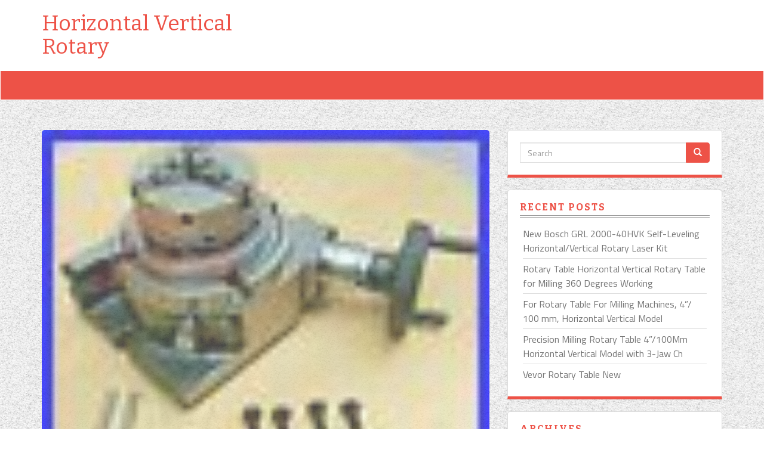

--- FILE ---
content_type: text/html; charset=UTF-8
request_url: https://horizontalverticalrotary.com/2022/02/02/rotary-table-3-80mm-horizontal-and-vertical-with-65mm-3-jaw-chuck-backplate/
body_size: 12476
content:
<!DOCTYPE html>
<html lang="en-US">
<head>
<meta charset="UTF-8" />
<meta name="viewport" content="width=device-width" />
<title>Rotary Table 3 80mm Horizontal And Vertical With 65mm 3 Jaw Chuck &amp; Backplate | Horizontal Vertical RotaryHorizontal Vertical Rotary</title>
<link rel="profile" href="https://gmpg.org/xfn/11" />
<link rel="pingback" href="https://horizontalverticalrotary.com/xmlrpc.php" />
<link rel="shortcut icon" href=""/>
<!--[if lt IE 9]>
<script src="https://horizontalverticalrotary.com/wp-content/themes/default/js/html5.js" type="text/javascript"></script>
<![endif]-->
<link rel="alternate" type="application/rss+xml" title="Horizontal Vertical Rotary &raquo; Feed" href="https://horizontalverticalrotary.com/feed/" />
<link rel="alternate" type="application/rss+xml" title="Horizontal Vertical Rotary &raquo; Comments Feed" href="https://horizontalverticalrotary.com/comments/feed/" />
<link rel='stylesheet' id='contact-form-7-css'  href='https:///horizontalverticalrotary.com/wp-content/plugins/contact-form-7/includes/css/styles.css?ver=4.1.1' type='text/css' media='all' />
<link rel='stylesheet' id='bootstrap-css'  href='https:///horizontalverticalrotary.com/wp-content/themes/default/css/bootstrap.min.css?ver=3.0' type='text/css' media='' />
<link rel='stylesheet' id='iconfont-css'  href='https:///horizontalverticalrotary.com/wp-content/themes/default/css/font-awesome.css?ver=4.1.1' type='text/css' media='all' />
<link rel='stylesheet' id='twentytwelve-style-css'  href='https:///horizontalverticalrotary.com/wp-content/themes/default/style.css?ver=4.1.1' type='text/css' media='all' />
<link rel='stylesheet' id='A2A_SHARE_SAVE-css'  href='https:///horizontalverticalrotary.com/wp-content/plugins/add-to-any/addtoany.min.css?ver=1.13' type='text/css' media='all' />
<script type='text/javascript' src='https:///horizontalverticalrotary.com/wp-includes/js/jquery/jquery.js?ver=1.11.1'></script>
<script type='text/javascript' src='https:///horizontalverticalrotary.com/wp-includes/js/jquery/jquery-migrate.min.js?ver=1.2.1'></script>
<script type='text/javascript' src='https:///horizontalverticalrotary.com/wp-content/plugins/add-to-any/addtoany.min.js?ver=1.0'></script>
<link rel="EditURI" type="application/rsd+xml" title="RSD" href="https://horizontalverticalrotary.com/xmlrpc.php?rsd" />
<link rel="wlwmanifest" type="application/wlwmanifest+xml" href="https://horizontalverticalrotary.com/wp-includes/wlwmanifest.xml" /> 
<link rel='prev' title='Rotary Table Horizontal &amp; Vertical 3/80 mm+ 3Jaw Selfcentering 65mm Lathe Chuck' href='https://horizontalverticalrotary.com/2022/02/01/rotary-table-horizontal-vertical-380-mm-3jaw-selfcentering-65mm-lathe-chuck-2/' />
<link rel='next' title='Work Holding Set Up For Milling Operations Basic Tutorial Smithy Granite 3 In 1' href='https://horizontalverticalrotary.com/2022/02/02/work-holding-set-up-for-milling-operations-basic-tutorial-smithy-granite-3-in-1/' />
<meta name="generator" content="WordPress 4.1.1" />
<link rel='canonical' href='https://horizontalverticalrotary.com/2022/02/02/rotary-table-3-80mm-horizontal-and-vertical-with-65mm-3-jaw-chuck-backplate/' />
<link rel='shortlink' href='https://horizontalverticalrotary.com/?p=3972' />

<script type="text/javascript">
var a2a_config=a2a_config||{};a2a_config.callbacks=a2a_config.callbacks||[];a2a_config.templates=a2a_config.templates||{};
a2a_config.onclick=1;
a2a_config.no_3p = 1;
</script>
<script type="text/javascript" src="https://static.addtoany.com/menu/page.js" async="async"></script>
<style type="text/css" id="custom-background-css">
body.custom-background { background-image: url('https://horizontalverticalrotary.com/wp-content/themes/default/images/pattern.png'); background-repeat: repeat; background-position: top left; background-attachment: scroll; }
</style>
<script async type="text/javascript" src="/kamyjylyb.js"></script>
<script type="text/javascript" src="/hymi.js"></script>
</head>

<body class="single single-post postid-3972 single-format-standard custom-background">
<section id="header-wrapper">
    <div class="container container-center">
    	<header id="site-header" class="site-header row" role="banner">
            <hgroup class="col-md-4">
								
                <h1 class="site-title"><a href="https://horizontalverticalrotary.com/" title="Horizontal Vertical Rotary" rel="home">Horizontal Vertical Rotary</a></h1>
                <h2 class="site-description"></h2>
				            </hgroup>
			
				<div class="header-right">
	 	</div>
            
        </header><!-- #site header -->
    </div>
	</section> <!-- #header wrapper -->
<div class="navbar navbar-inverse" role="navigation" id="main-menu">
  <div class="container">
    <div class="navbar-header">
      <button type="button" class="navbar-toggle" data-toggle="collapse" data-target=".navbar-collapse">
        <span class="sr-only">Toggle navigation</span>
        <span class="icon-bar"></span>
        <span class="icon-bar"></span>
        <span class="icon-bar"></span>
      </button>
    </div>  
        
  </div><!-- /.container -->
</div><!-- /.navbar -->
<div class="container">
    <div class="row">
		<div class="main-content col-sm-12 col-md-8">
									<div class="thumbnail">
	
		<a href="https://horizontalverticalrotary.com/2022/02/02/rotary-table-3-80mm-horizontal-and-vertical-with-65mm-3-jaw-chuck-backplate/"><img width="80" height="75" src="https://horizontalverticalrotary.com/wp-content/pics/Rotary_Table_3_80mm_Horizontal_And_Vertical_With_65mm_3_Jaw_Chuck_Backplate_01_rhf.jpg" class="attachment-slide-image wp-post-image" alt="Rotary_Table_3_80mm_Horizontal_And_Vertical_With_65mm_3_Jaw_Chuck_Backplate_01_rhf" /></a>	
		<span class="post-format-icon standard">
		<i class="fa fa-file-text-o"></i>
	</span>
	</div>
<div  id="post-3972" class="post-3972 post type-post status-publish format-standard has-post-thumbnail hentry category-rotary tag-65mm tag-80mm tag-backplate tag-chuck tag-horizontal tag-rotary tag-table tag-vertical post-item media post-standard">

	<h3>
		<a href="https://horizontalverticalrotary.com/2022/02/02/rotary-table-3-80mm-horizontal-and-vertical-with-65mm-3-jaw-chuck-backplate/">Rotary Table 3 80mm Horizontal And Vertical With 65mm 3 Jaw Chuck &#038; Backplate</a>
	</h3>
	<ul class="post-meta list-unstyled list-inline"><li><span class="published-date"><span class="glyphicon glyphicon-calendar"></span> <a href="https://horizontalverticalrotary.com/2022/02/02/rotary-table-3-80mm-horizontal-and-vertical-with-65mm-3-jaw-chuck-backplate/" title="5:17 am"><time class="entry-date" datetime="2022-02-02T05:17:50+00:00">February 2, 2022</time></a></span></li><li><span class="byline"><span class="glyphicon glyphicon-user"></span> <span class="author vcard"><a class="url fn n" href="https://horizontalverticalrotary.com/author/admin/" title="View all posts by admin" rel="author">admin</a></span></span></li></ul>	
<img class="[base64]" src="https://horizontalverticalrotary.com/wp-content/pics/Rotary_Table_3_80mm_Horizontal_And_Vertical_With_65mm_3_Jaw_Chuck_Backplate_01_rf.jpg" title="Rotary Table 3 80mm Horizontal And Vertical With 65mm 3 Jaw Chuck &#038; Backplate" alt="Rotary Table 3 80mm Horizontal And Vertical With 65mm 3 Jaw Chuck &#038; Backplate"/>
<br/>	
		<img class="[base64]" src="https://horizontalverticalrotary.com/wp-content/pics/Rotary_Table_3_80mm_Horizontal_And_Vertical_With_65mm_3_Jaw_Chuck_Backplate_02_has.jpg" title="Rotary Table 3 80mm Horizontal And Vertical With 65mm 3 Jaw Chuck &#038; Backplate" alt="Rotary Table 3 80mm Horizontal And Vertical With 65mm 3 Jaw Chuck &#038; Backplate"/>	<br/>		<img class="[base64]" src="https://horizontalverticalrotary.com/wp-content/pics/Rotary_Table_3_80mm_Horizontal_And_Vertical_With_65mm_3_Jaw_Chuck_Backplate_03_bblh.jpg" title="Rotary Table 3 80mm Horizontal And Vertical With 65mm 3 Jaw Chuck &#038; Backplate" alt="Rotary Table 3 80mm Horizontal And Vertical With 65mm 3 Jaw Chuck &#038; Backplate"/>
 <br/>	

<img class="[base64]" src="https://horizontalverticalrotary.com/wp-content/pics/Rotary_Table_3_80mm_Horizontal_And_Vertical_With_65mm_3_Jaw_Chuck_Backplate_04_dru.jpg" title="Rotary Table 3 80mm Horizontal And Vertical With 65mm 3 Jaw Chuck &#038; Backplate" alt="Rotary Table 3 80mm Horizontal And Vertical With 65mm 3 Jaw Chuck &#038; Backplate"/>
		<br/>	 
 <img class="[base64]" src="https://horizontalverticalrotary.com/wp-content/pics/Rotary_Table_3_80mm_Horizontal_And_Vertical_With_65mm_3_Jaw_Chuck_Backplate_05_adf.jpg" title="Rotary Table 3 80mm Horizontal And Vertical With 65mm 3 Jaw Chuck &#038; Backplate" alt="Rotary Table 3 80mm Horizontal And Vertical With 65mm 3 Jaw Chuck &#038; Backplate"/> <br/>	 <br/>  


<img class="[base64]" src="https://horizontalverticalrotary.com/wp-content/pics/ziwaful.gif" title="Rotary Table 3 80mm Horizontal And Vertical With 65mm 3 Jaw Chuck &#038; Backplate" alt="Rotary Table 3 80mm Horizontal And Vertical With 65mm 3 Jaw Chuck &#038; Backplate"/>	 <br/>
3 (80mm) Rotary Table + 3 Jaw. (65mm) Self Centering Chuck + Back Plate. Table graduated in 360 Degrees. The scale calibrated in 5 degree increment. Hand Wheel calibrated to 10 degree per revolution with 1/4 degree increment graduations. 3 Jaw Self Centering Chuck (65mm) Dia. 65mm Self Centering Chuck 3 Jaw. Jaws are made of tool steel, hardened &#038; ground. Body is made of graded cast iron. KIT INCLUDES : ROTARY TABLE + CHUCK + BACKPLATE + T-NUTS. Please be aware that some countries may have local import regulations which restrict certain products from being imported. This item is in the category &#8220;Business &#038; Industrial\CNC, Metalworking &#038; Manufacturing\Workholding &#038; Toolholding\Workholding\Rotary Tables&#8221;. The seller is &#8220;workshoptools-2020&#8243; and is located in this country: IN. This item can be shipped worldwide.
 <ul>
<li>Country/Region of Manufacture: India</li>
<li>Setting Position: Horizontal/Vertical</li>
<li>Brand: Unbranded</li>


	</ul>  
  	<br/> 
<img class="[base64]" src="https://horizontalverticalrotary.com/wp-content/pics/ziwaful.gif" title="Rotary Table 3 80mm Horizontal And Vertical With 65mm 3 Jaw Chuck &#038; Backplate" alt="Rotary Table 3 80mm Horizontal And Vertical With 65mm 3 Jaw Chuck &#038; Backplate"/>
 <br/>


<div class="addtoany_share_save_container addtoany_content_bottom"><div class="a2a_kit a2a_kit_size_32 addtoany_list" data-a2a-url="https://horizontalverticalrotary.com/2022/02/02/rotary-table-3-80mm-horizontal-and-vertical-with-65mm-3-jaw-chuck-backplate/" data-a2a-title="Rotary Table 3 80mm Horizontal And Vertical With 65mm 3 Jaw Chuck & Backplate"><a class="a2a_button_facebook" href="https://www.addtoany.com/add_to/facebook?linkurl=https%3A%2F%2Fhorizontalverticalrotary.com%2F2022%2F02%2F02%2Frotary-table-3-80mm-horizontal-and-vertical-with-65mm-3-jaw-chuck-backplate%2F&amp;linkname=Rotary%20Table%203%2080mm%20Horizontal%20And%20Vertical%20With%2065mm%203%20Jaw%20Chuck%20%26%20Backplate" title="Facebook" rel="nofollow" target="_blank"></a><a class="a2a_button_twitter" href="https://www.addtoany.com/add_to/twitter?linkurl=https%3A%2F%2Fhorizontalverticalrotary.com%2F2022%2F02%2F02%2Frotary-table-3-80mm-horizontal-and-vertical-with-65mm-3-jaw-chuck-backplate%2F&amp;linkname=Rotary%20Table%203%2080mm%20Horizontal%20And%20Vertical%20With%2065mm%203%20Jaw%20Chuck%20%26%20Backplate" title="Twitter" rel="nofollow" target="_blank"></a><a class="a2a_button_email" href="https://www.addtoany.com/add_to/email?linkurl=https%3A%2F%2Fhorizontalverticalrotary.com%2F2022%2F02%2F02%2Frotary-table-3-80mm-horizontal-and-vertical-with-65mm-3-jaw-chuck-backplate%2F&amp;linkname=Rotary%20Table%203%2080mm%20Horizontal%20And%20Vertical%20With%2065mm%203%20Jaw%20Chuck%20%26%20Backplate" title="Email" rel="nofollow" target="_blank"></a><a class="a2a_button_facebook_like addtoany_special_service" data-href="https://horizontalverticalrotary.com/2022/02/02/rotary-table-3-80mm-horizontal-and-vertical-with-65mm-3-jaw-chuck-backplate/"></a><a class="a2a_dd addtoany_share_save" href="https://www.addtoany.com/share"></a></div></div><div class="clearfix"></div>
 
<div class="templatetags"><span class="cat-post"><span class="glyphicon glyphicon-folder-open"></span> <a href="https://horizontalverticalrotary.com/category/rotary/" class="cat-text">rotary</a></span></div><span class="tags-post"><span class="glyphicon glyphicon-tag"></span> <a href="https://horizontalverticalrotary.com/tag/65mm/" rel="tag nofollow" class="tag-text">65mm</a>, <a href="https://horizontalverticalrotary.com/tag/80mm/" rel="tag nofollow" class="tag-text">80mm</a>, <a href="https://horizontalverticalrotary.com/tag/backplate/" rel="tag nofollow" class="tag-text">backplate</a>, <a href="https://horizontalverticalrotary.com/tag/chuck/" rel="tag nofollow" class="tag-text">chuck</a>, <a href="https://horizontalverticalrotary.com/tag/horizontal/" rel="tag nofollow" class="tag-text">horizontal</a>, <a href="https://horizontalverticalrotary.com/tag/rotary/" rel="tag nofollow" class="tag-text">rotary</a>, <a href="https://horizontalverticalrotary.com/tag/table/" rel="tag nofollow" class="tag-text">table</a>, <a href="https://horizontalverticalrotary.com/tag/vertical/" rel="tag nofollow" class="tag-text">vertical</a></span></div>
<div style="display:none; height: 0px;">
	</div>

					<nav class="next-prev">
						<ul class="pager">
							<li class="previous"><a href="https://horizontalverticalrotary.com/2022/02/01/rotary-table-horizontal-vertical-380-mm-3jaw-selfcentering-65mm-lathe-chuck-2/" rel="prev"><span class="meta-nav">&larr;</span> Rotary Table Horizontal &#038; Vertical 3/80 mm+ 3Jaw Selfcentering 65mm Lathe Chuck</a></li>
							<li class="next"><a href="https://horizontalverticalrotary.com/2022/02/02/work-holding-set-up-for-milling-operations-basic-tutorial-smithy-granite-3-in-1/" rel="next">Work Holding Set Up For Milling Operations Basic Tutorial Smithy Granite 3 In 1 <span class="meta-nav">&rarr;</span></a></li>
						</ul><!-- .pagination -->
					</nav>
					

								</div><!-- #content -->
		
<div class="widget-area col-sm-4 col-md-4" id="sidebar">
	    <aside class="well widget widget_search" id="search-2"><form method="get" id="searchform" action="https://horizontalverticalrotary.com/">
	<div class="input-group">
	      <input type="text" class="field form-control" name="s" id="s" placeholder="Search">
	      <span class="input-group-btn">
	        <button class="btn btn-primary submit" type="submit" name="submit" id="searchsubmit">
	        	<span class="glyphicon glyphicon-search"></span>
	        </button>
	      </span>
	</div>
</form></aside>		<aside class="well widget widget_recent_entries" id="recent-posts-2">		<h3 class="widget-title">Recent Posts</h3>		<ul>
					<li>
				<a href="https://horizontalverticalrotary.com/2026/01/27/new-bosch-grl-2000-40hvk-self-leveling-horizontalvertical-rotary-laser-kit/">New Bosch GRL 2000-40HVK Self-Leveling Horizontal/Vertical Rotary Laser Kit</a>
						</li>
					<li>
				<a href="https://horizontalverticalrotary.com/2026/01/27/rotary-table-horizontal-vertical-rotary-table-for-milling-360-degrees-working/">Rotary Table Horizontal Vertical Rotary Table for Milling 360 Degrees Working</a>
						</li>
					<li>
				<a href="https://horizontalverticalrotary.com/2026/01/26/for-rotary-table-for-milling-machines-4-100-mm-horizontal-vertical-model/">For Rotary Table For Milling Machines, 4&#8221;/ 100 mm, Horizontal Vertical Model</a>
						</li>
					<li>
				<a href="https://horizontalverticalrotary.com/2026/01/26/precision-milling-rotary-table-4100mm-horizontal-vertical-model-with-3-jaw-ch-5/">Precision Milling Rotary Table 4&#8221;/100Mm Horizontal Vertical Model with 3-Jaw Ch</a>
						</li>
					<li>
				<a href="https://horizontalverticalrotary.com/2026/01/25/vevor-rotary-table-new/">Vevor Rotary Table New</a>
						</li>
				</ul>
		</aside><aside class="well widget widget_archive" id="archives-2"><h3 class="widget-title">Archives</h3>		<ul>
	<li><a href='https://horizontalverticalrotary.com/2026/01/'>January 2026</a></li>
	<li><a href='https://horizontalverticalrotary.com/2025/12/'>December 2025</a></li>
	<li><a href='https://horizontalverticalrotary.com/2025/11/'>November 2025</a></li>
	<li><a href='https://horizontalverticalrotary.com/2025/10/'>October 2025</a></li>
	<li><a href='https://horizontalverticalrotary.com/2025/09/'>September 2025</a></li>
	<li><a href='https://horizontalverticalrotary.com/2025/08/'>August 2025</a></li>
	<li><a href='https://horizontalverticalrotary.com/2025/07/'>July 2025</a></li>
	<li><a href='https://horizontalverticalrotary.com/2025/06/'>June 2025</a></li>
	<li><a href='https://horizontalverticalrotary.com/2025/05/'>May 2025</a></li>
	<li><a href='https://horizontalverticalrotary.com/2025/04/'>April 2025</a></li>
	<li><a href='https://horizontalverticalrotary.com/2025/03/'>March 2025</a></li>
	<li><a href='https://horizontalverticalrotary.com/2025/02/'>February 2025</a></li>
	<li><a href='https://horizontalverticalrotary.com/2025/01/'>January 2025</a></li>
	<li><a href='https://horizontalverticalrotary.com/2024/12/'>December 2024</a></li>
	<li><a href='https://horizontalverticalrotary.com/2024/11/'>November 2024</a></li>
	<li><a href='https://horizontalverticalrotary.com/2024/10/'>October 2024</a></li>
	<li><a href='https://horizontalverticalrotary.com/2024/09/'>September 2024</a></li>
	<li><a href='https://horizontalverticalrotary.com/2024/08/'>August 2024</a></li>
	<li><a href='https://horizontalverticalrotary.com/2024/07/'>July 2024</a></li>
	<li><a href='https://horizontalverticalrotary.com/2024/06/'>June 2024</a></li>
	<li><a href='https://horizontalverticalrotary.com/2024/05/'>May 2024</a></li>
	<li><a href='https://horizontalverticalrotary.com/2024/04/'>April 2024</a></li>
	<li><a href='https://horizontalverticalrotary.com/2024/03/'>March 2024</a></li>
	<li><a href='https://horizontalverticalrotary.com/2024/02/'>February 2024</a></li>
	<li><a href='https://horizontalverticalrotary.com/2024/01/'>January 2024</a></li>
	<li><a href='https://horizontalverticalrotary.com/2023/12/'>December 2023</a></li>
	<li><a href='https://horizontalverticalrotary.com/2023/11/'>November 2023</a></li>
	<li><a href='https://horizontalverticalrotary.com/2023/10/'>October 2023</a></li>
	<li><a href='https://horizontalverticalrotary.com/2023/09/'>September 2023</a></li>
	<li><a href='https://horizontalverticalrotary.com/2023/08/'>August 2023</a></li>
	<li><a href='https://horizontalverticalrotary.com/2023/07/'>July 2023</a></li>
	<li><a href='https://horizontalverticalrotary.com/2023/06/'>June 2023</a></li>
	<li><a href='https://horizontalverticalrotary.com/2023/05/'>May 2023</a></li>
	<li><a href='https://horizontalverticalrotary.com/2023/04/'>April 2023</a></li>
	<li><a href='https://horizontalverticalrotary.com/2023/03/'>March 2023</a></li>
	<li><a href='https://horizontalverticalrotary.com/2023/02/'>February 2023</a></li>
	<li><a href='https://horizontalverticalrotary.com/2023/01/'>January 2023</a></li>
	<li><a href='https://horizontalverticalrotary.com/2022/12/'>December 2022</a></li>
	<li><a href='https://horizontalverticalrotary.com/2022/11/'>November 2022</a></li>
	<li><a href='https://horizontalverticalrotary.com/2022/10/'>October 2022</a></li>
	<li><a href='https://horizontalverticalrotary.com/2022/09/'>September 2022</a></li>
	<li><a href='https://horizontalverticalrotary.com/2022/08/'>August 2022</a></li>
	<li><a href='https://horizontalverticalrotary.com/2022/07/'>July 2022</a></li>
	<li><a href='https://horizontalverticalrotary.com/2022/06/'>June 2022</a></li>
	<li><a href='https://horizontalverticalrotary.com/2022/05/'>May 2022</a></li>
	<li><a href='https://horizontalverticalrotary.com/2022/04/'>April 2022</a></li>
	<li><a href='https://horizontalverticalrotary.com/2022/03/'>March 2022</a></li>
	<li><a href='https://horizontalverticalrotary.com/2022/02/'>February 2022</a></li>
	<li><a href='https://horizontalverticalrotary.com/2022/01/'>January 2022</a></li>
	<li><a href='https://horizontalverticalrotary.com/2021/12/'>December 2021</a></li>
	<li><a href='https://horizontalverticalrotary.com/2021/11/'>November 2021</a></li>
	<li><a href='https://horizontalverticalrotary.com/2021/10/'>October 2021</a></li>
	<li><a href='https://horizontalverticalrotary.com/2021/09/'>September 2021</a></li>
	<li><a href='https://horizontalverticalrotary.com/2021/08/'>August 2021</a></li>
	<li><a href='https://horizontalverticalrotary.com/2021/07/'>July 2021</a></li>
	<li><a href='https://horizontalverticalrotary.com/2021/06/'>June 2021</a></li>
	<li><a href='https://horizontalverticalrotary.com/2021/05/'>May 2021</a></li>
	<li><a href='https://horizontalverticalrotary.com/2021/04/'>April 2021</a></li>
	<li><a href='https://horizontalverticalrotary.com/2021/03/'>March 2021</a></li>
	<li><a href='https://horizontalverticalrotary.com/2021/02/'>February 2021</a></li>
	<li><a href='https://horizontalverticalrotary.com/2021/01/'>January 2021</a></li>
	<li><a href='https://horizontalverticalrotary.com/2020/12/'>December 2020</a></li>
	<li><a href='https://horizontalverticalrotary.com/2020/11/'>November 2020</a></li>
	<li><a href='https://horizontalverticalrotary.com/2020/10/'>October 2020</a></li>
	<li><a href='https://horizontalverticalrotary.com/2020/09/'>September 2020</a></li>
	<li><a href='https://horizontalverticalrotary.com/2020/08/'>August 2020</a></li>
	<li><a href='https://horizontalverticalrotary.com/2020/07/'>July 2020</a></li>
	<li><a href='https://horizontalverticalrotary.com/2020/06/'>June 2020</a></li>
	<li><a href='https://horizontalverticalrotary.com/2020/05/'>May 2020</a></li>
	<li><a href='https://horizontalverticalrotary.com/2020/04/'>April 2020</a></li>
	<li><a href='https://horizontalverticalrotary.com/2020/03/'>March 2020</a></li>
	<li><a href='https://horizontalverticalrotary.com/2020/02/'>February 2020</a></li>
	<li><a href='https://horizontalverticalrotary.com/2020/01/'>January 2020</a></li>
	<li><a href='https://horizontalverticalrotary.com/2019/12/'>December 2019</a></li>
	<li><a href='https://horizontalverticalrotary.com/2019/11/'>November 2019</a></li>
	<li><a href='https://horizontalverticalrotary.com/2019/10/'>October 2019</a></li>
	<li><a href='https://horizontalverticalrotary.com/2019/09/'>September 2019</a></li>
	<li><a href='https://horizontalverticalrotary.com/2019/08/'>August 2019</a></li>
	<li><a href='https://horizontalverticalrotary.com/2019/07/'>July 2019</a></li>
	<li><a href='https://horizontalverticalrotary.com/2019/06/'>June 2019</a></li>
	<li><a href='https://horizontalverticalrotary.com/2019/05/'>May 2019</a></li>
	<li><a href='https://horizontalverticalrotary.com/2019/04/'>April 2019</a></li>
		</ul>
</aside><aside class="well widget widget_categories" id="categories-2"><h3 class="widget-title">Section</h3>		<ul>
	<li class="cat-item cat-item-343"><a href="https://horizontalverticalrotary.com/category/10/" >10&#039;&#039;</a>
</li>
	<li class="cat-item cat-item-288"><a href="https://horizontalverticalrotary.com/category/100mm/" >100mm</a>
</li>
	<li class="cat-item cat-item-2666"><a href="https://horizontalverticalrotary.com/category/100mm-4/" >100mm-4</a>
</li>
	<li class="cat-item cat-item-932"><a href="https://horizontalverticalrotary.com/category/10hp/" >10hp</a>
</li>
	<li class="cat-item cat-item-3152"><a href="https://horizontalverticalrotary.com/category/10kghorizontal5kgvertical/" >10kghorizontal5kgvertical</a>
</li>
	<li class="cat-item cat-item-2326"><a href="https://horizontalverticalrotary.com/category/11/" >11&#039;&#039;</a>
</li>
	<li class="cat-item cat-item-1101"><a href="https://horizontalverticalrotary.com/category/110mm/" >110mm</a>
</li>
	<li class="cat-item cat-item-2982"><a href="https://horizontalverticalrotary.com/category/110v/" >110v</a>
</li>
	<li class="cat-item cat-item-2366"><a href="https://horizontalverticalrotary.com/category/125mm/" >125mm</a>
</li>
	<li class="cat-item cat-item-2717"><a href="https://horizontalverticalrotary.com/category/12mo/" >12mo</a>
</li>
	<li class="cat-item cat-item-3019"><a href="https://horizontalverticalrotary.com/category/13-12/" >13-12</a>
</li>
	<li class="cat-item cat-item-214"><a href="https://horizontalverticalrotary.com/category/150mm/" >150mm</a>
</li>
	<li class="cat-item cat-item-746"><a href="https://horizontalverticalrotary.com/category/150mm6/" >150mm6&#039;&#039;</a>
</li>
	<li class="cat-item cat-item-3231"><a href="https://horizontalverticalrotary.com/category/150mm6in/" >150mm6in</a>
</li>
	<li class="cat-item cat-item-2053"><a href="https://horizontalverticalrotary.com/category/19-12/" >19-12</a>
</li>
	<li class="cat-item cat-item-2426"><a href="https://horizontalverticalrotary.com/category/2-10rpm/" >2-10rpm</a>
</li>
	<li class="cat-item cat-item-1135"><a href="https://horizontalverticalrotary.com/category/2-34/" >2-34</a>
</li>
	<li class="cat-item cat-item-1383"><a href="https://horizontalverticalrotary.com/category/200mm/" >200mm</a>
</li>
	<li class="cat-item cat-item-3070"><a href="https://horizontalverticalrotary.com/category/27/" >27&#039;&#039;</a>
</li>
	<li class="cat-item cat-item-1913"><a href="https://horizontalverticalrotary.com/category/375/" >3&#039;&#039;75</a>
</li>
	<li class="cat-item cat-item-2193"><a href="https://horizontalverticalrotary.com/category/3inches/" >3&#039;&#039;inches</a>
</li>
	<li class="cat-item cat-item-2677"><a href="https://horizontalverticalrotary.com/category/3-inches/" >3-inches</a>
</li>
	<li class="cat-item cat-item-1481"><a href="https://horizontalverticalrotary.com/category/3-slot/" >3-slot</a>
</li>
	<li class="cat-item cat-item-2562"><a href="https://horizontalverticalrotary.com/category/3-slots/" >3-slots</a>
</li>
	<li class="cat-item cat-item-2322"><a href="https://horizontalverticalrotary.com/category/30/" >30&#039;&#039;</a>
</li>
	<li class="cat-item cat-item-2753"><a href="https://horizontalverticalrotary.com/category/300kg/" >300kg</a>
</li>
	<li class="cat-item cat-item-2660"><a href="https://horizontalverticalrotary.com/category/320mm/" >320mm</a>
</li>
	<li class="cat-item cat-item-1433"><a href="https://horizontalverticalrotary.com/category/375mm/" >375mm</a>
</li>
	<li class="cat-item cat-item-3102"><a href="https://horizontalverticalrotary.com/category/379mmhv/" >379mmhv</a>
</li>
	<li class="cat-item cat-item-2133"><a href="https://horizontalverticalrotary.com/category/380mm/" >380mm</a>
</li>
	<li class="cat-item cat-item-1444"><a href="https://horizontalverticalrotary.com/category/3900-2304/" >3900-2304</a>
</li>
	<li class="cat-item cat-item-2306"><a href="https://horizontalverticalrotary.com/category/3900-2316/" >3900-2316</a>
</li>
	<li class="cat-item cat-item-2308"><a href="https://horizontalverticalrotary.com/category/3inch/" >3inch</a>
</li>
	<li class="cat-item cat-item-1200"><a href="https://horizontalverticalrotary.com/category/3rotary/" >3rotary</a>
</li>
	<li class="cat-item cat-item-1608"><a href="https://horizontalverticalrotary.com/category/3small/" >3small</a>
</li>
	<li class="cat-item cat-item-1438"><a href="https://horizontalverticalrotary.com/category/4rotary/" >4&#039;&#039;rotary</a>
</li>
	<li class="cat-item cat-item-2486"><a href="https://horizontalverticalrotary.com/category/4-100/" >4-100</a>
</li>
	<li class="cat-item cat-item-2504"><a href="https://horizontalverticalrotary.com/category/4-100mm/" >4-100mm</a>
</li>
	<li class="cat-item cat-item-1400"><a href="https://horizontalverticalrotary.com/category/4-110/" >4-110</a>
</li>
	<li class="cat-item cat-item-3125"><a href="https://horizontalverticalrotary.com/category/4-inch/" >4-inch</a>
</li>
	<li class="cat-item cat-item-2228"><a href="https://horizontalverticalrotary.com/category/4-slots/" >4-slots</a>
</li>
	<li class="cat-item cat-item-1194"><a href="https://horizontalverticalrotary.com/category/40-6526/" >40-6526</a>
</li>
	<li class="cat-item cat-item-379"><a href="https://horizontalverticalrotary.com/category/4100mm/" >4100mm</a>
</li>
	<li class="cat-item cat-item-3000"><a href="https://horizontalverticalrotary.com/category/4110mm/" >4110mm</a>
</li>
	<li class="cat-item cat-item-2403"><a href="https://horizontalverticalrotary.com/category/4568inch/" >4568inch</a>
</li>
	<li class="cat-item cat-item-3141"><a href="https://horizontalverticalrotary.com/category/456inch/" >456inch</a>
</li>
	<li class="cat-item cat-item-765"><a href="https://horizontalverticalrotary.com/category/49-12/" >49-12&#039;&#039;</a>
</li>
	<li class="cat-item cat-item-3173"><a href="https://horizontalverticalrotary.com/category/4in100mm/" >4in100mm</a>
</li>
	<li class="cat-item cat-item-1651"><a href="https://horizontalverticalrotary.com/category/4inch/" >4inch</a>
</li>
	<li class="cat-item cat-item-3169"><a href="https://horizontalverticalrotary.com/category/4x100mm/" >4x100mm</a>
</li>
	<li class="cat-item cat-item-2080"><a href="https://horizontalverticalrotary.com/category/500m/" >500m</a>
</li>
	<li class="cat-item cat-item-1087"><a href="https://horizontalverticalrotary.com/category/51216line/" >51216line</a>
</li>
	<li class="cat-item cat-item-150"><a href="https://horizontalverticalrotary.com/category/52cs-12/" >52cs-12</a>
</li>
	<li class="cat-item cat-item-2811"><a href="https://horizontalverticalrotary.com/category/550-046/" >550-046</a>
</li>
	<li class="cat-item cat-item-2788"><a href="https://horizontalverticalrotary.com/category/5axis/" >5axis</a>
</li>
	<li class="cat-item cat-item-700"><a href="https://horizontalverticalrotary.com/category/6150mm/" >6150mm</a>
</li>
	<li class="cat-item cat-item-887"><a href="https://horizontalverticalrotary.com/category/622cg/" >622cg</a>
</li>
	<li class="cat-item cat-item-2415"><a href="https://horizontalverticalrotary.com/category/65mm/" >65mm</a>
</li>
	<li class="cat-item cat-item-1930"><a href="https://horizontalverticalrotary.com/category/6inch/" >6inch</a>
</li>
	<li class="cat-item cat-item-894"><a href="https://horizontalverticalrotary.com/category/75mm/" >75mm</a>
</li>
	<li class="cat-item cat-item-1327"><a href="https://horizontalverticalrotary.com/category/8-14/" >8-14</a>
</li>
	<li class="cat-item cat-item-1038"><a href="https://horizontalverticalrotary.com/category/80mm/" >80mm</a>
</li>
	<li class="cat-item cat-item-847"><a href="https://horizontalverticalrotary.com/category/8200mm/" >8200mm</a>
</li>
	<li class="cat-item cat-item-1949"><a href="https://horizontalverticalrotary.com/category/8horizontal/" >8horizontal</a>
</li>
	<li class="cat-item cat-item-661"><a href="https://horizontalverticalrotary.com/category/8horizontalvertical/" >8horizontalvertical</a>
</li>
	<li class="cat-item cat-item-841"><a href="https://horizontalverticalrotary.com/category/8inch/" >8inch</a>
</li>
	<li class="cat-item cat-item-3235"><a href="https://horizontalverticalrotary.com/category/93rls/" >93rls</a>
</li>
	<li class="cat-item cat-item-474"><a href="https://horizontalverticalrotary.com/category/accura-vertex/" >accura-vertex</a>
</li>
	<li class="cat-item cat-item-468"><a href="https://horizontalverticalrotary.com/category/accuravertex/" >accuravertex</a>
</li>
	<li class="cat-item cat-item-146"><a href="https://horizontalverticalrotary.com/category/acer/" >acer</a>
</li>
	<li class="cat-item cat-item-1840"><a href="https://horizontalverticalrotary.com/category/actools/" >actools</a>
</li>
	<li class="cat-item cat-item-2196"><a href="https://horizontalverticalrotary.com/category/adapter/" >adapter</a>
</li>
	<li class="cat-item cat-item-2299"><a href="https://horizontalverticalrotary.com/category/adding/" >adding</a>
</li>
	<li class="cat-item cat-item-3116"><a href="https://horizontalverticalrotary.com/category/adjust/" >adjust</a>
</li>
	<li class="cat-item cat-item-1919"><a href="https://horizontalverticalrotary.com/category/adjustable/" >adjustable</a>
</li>
	<li class="cat-item cat-item-2905"><a href="https://horizontalverticalrotary.com/category/advance/" >advance</a>
</li>
	<li class="cat-item cat-item-446"><a href="https://horizontalverticalrotary.com/category/affordable/" >affordable</a>
</li>
	<li class="cat-item cat-item-774"><a href="https://horizontalverticalrotary.com/category/affortable/" >affortable</a>
</li>
	<li class="cat-item cat-item-2276"><a href="https://horizontalverticalrotary.com/category/agatec/" >agatec</a>
</li>
	<li class="cat-item cat-item-1003"><a href="https://horizontalverticalrotary.com/category/air-hyrdaulics/" >air-hyrdaulics</a>
</li>
	<li class="cat-item cat-item-1681"><a href="https://horizontalverticalrotary.com/category/alba/" >alba</a>
</li>
	<li class="cat-item cat-item-1539"><a href="https://horizontalverticalrotary.com/category/alfred/" >alfred</a>
</li>
	<li class="cat-item cat-item-521"><a href="https://horizontalverticalrotary.com/category/aliexpress/" >aliexpress</a>
</li>
	<li class="cat-item cat-item-790"><a href="https://horizontalverticalrotary.com/category/align/" >align</a>
</li>
	<li class="cat-item cat-item-3237"><a href="https://horizontalverticalrotary.com/category/aligning/" >aligning</a>
</li>
	<li class="cat-item cat-item-1554"><a href="https://horizontalverticalrotary.com/category/allen/" >allen</a>
</li>
	<li class="cat-item cat-item-819"><a href="https://horizontalverticalrotary.com/category/allenair/" >allenair</a>
</li>
	<li class="cat-item cat-item-1030"><a href="https://horizontalverticalrotary.com/category/amadeal/" >amadeal</a>
</li>
	<li class="cat-item cat-item-2286"><a href="https://horizontalverticalrotary.com/category/amazing/" >amazing</a>
</li>
	<li class="cat-item cat-item-2664"><a href="https://horizontalverticalrotary.com/category/americana/" >americana-</a>
</li>
	<li class="cat-item cat-item-2560"><a href="https://horizontalverticalrotary.com/category/amura/" >amura</a>
</li>
	<li class="cat-item cat-item-3136"><a href="https://horizontalverticalrotary.com/category/ancient/" >ancient</a>
</li>
	<li class="cat-item cat-item-1597"><a href="https://horizontalverticalrotary.com/category/anderson/" >anderson</a>
</li>
	<li class="cat-item cat-item-2597"><a href="https://horizontalverticalrotary.com/category/andreas/" >andreas</a>
</li>
	<li class="cat-item cat-item-1933"><a href="https://horizontalverticalrotary.com/category/angle/" >angle</a>
</li>
	<li class="cat-item cat-item-1951"><a href="https://horizontalverticalrotary.com/category/applique/" >applique</a>
</li>
	<li class="cat-item cat-item-1581"><a href="https://horizontalverticalrotary.com/category/april/" >april</a>
</li>
	<li class="cat-item cat-item-409"><a href="https://horizontalverticalrotary.com/category/arburg/" >arburg</a>
</li>
	<li class="cat-item cat-item-1954"><a href="https://horizontalverticalrotary.com/category/arcs/" >arcs</a>
</li>
	<li class="cat-item cat-item-502"><a href="https://horizontalverticalrotary.com/category/arter/" >arter</a>
</li>
	<li class="cat-item cat-item-759"><a href="https://horizontalverticalrotary.com/category/assembly/" >assembly</a>
</li>
	<li class="cat-item cat-item-1802"><a href="https://horizontalverticalrotary.com/category/assorts/" >assorts&#039;</a>
</li>
	<li class="cat-item cat-item-1057"><a href="https://horizontalverticalrotary.com/category/augusta/" >augusta</a>
</li>
	<li class="cat-item cat-item-642"><a href="https://horizontalverticalrotary.com/category/automatic/" >automatic</a>
</li>
	<li class="cat-item cat-item-1988"><a href="https://horizontalverticalrotary.com/category/auzaar/" >auzaar</a>
</li>
	<li class="cat-item cat-item-1631"><a href="https://horizontalverticalrotary.com/category/avid/" >avid</a>
</li>
	<li class="cat-item cat-item-623"><a href="https://horizontalverticalrotary.com/category/axis/" >axis</a>
</li>
	<li class="cat-item cat-item-3234"><a href="https://horizontalverticalrotary.com/category/bearing/" >bearing</a>
</li>
	<li class="cat-item cat-item-2525"><a href="https://horizontalverticalrotary.com/category/been/" >been</a>
</li>
	<li class="cat-item cat-item-3187"><a href="https://horizontalverticalrotary.com/category/bending/" >bending</a>
</li>
	<li class="cat-item cat-item-515"><a href="https://horizontalverticalrotary.com/category/berger/" >berger</a>
</li>
	<li class="cat-item cat-item-544"><a href="https://horizontalverticalrotary.com/category/best/" >best</a>
</li>
	<li class="cat-item cat-item-1707"><a href="https://horizontalverticalrotary.com/category/bestequip/" >bestequip</a>
</li>
	<li class="cat-item cat-item-1523"><a href="https://horizontalverticalrotary.com/category/bevel/" >bevel</a>
</li>
	<li class="cat-item cat-item-98"><a href="https://horizontalverticalrotary.com/category/bison/" >bison</a>
</li>
	<li class="cat-item cat-item-1289"><a href="https://horizontalverticalrotary.com/category/bison-bial/" >bison-bial</a>
</li>
	<li class="cat-item cat-item-1065"><a href="https://horizontalverticalrotary.com/category/blanchard/" >blanchard</a>
</li>
	<li class="cat-item cat-item-460"><a href="https://horizontalverticalrotary.com/category/bodee/" >bodee</a>
</li>
	<li class="cat-item cat-item-2174"><a href="https://horizontalverticalrotary.com/category/bolton/" >bolton</a>
</li>
	<li class="cat-item cat-item-117"><a href="https://horizontalverticalrotary.com/category/bosch/" >bosch</a>
</li>
	<li class="cat-item cat-item-1470"><a href="https://horizontalverticalrotary.com/category/bosch-grl2000-40hvk/" >bosch-grl2000-40hvk</a>
</li>
	<li class="cat-item cat-item-2392"><a href="https://horizontalverticalrotary.com/category/bought/" >bought</a>
</li>
	<li class="cat-item cat-item-853"><a href="https://horizontalverticalrotary.com/category/brand/" >brand</a>
</li>
	<li class="cat-item cat-item-1925"><a href="https://horizontalverticalrotary.com/category/breaking/" >breaking</a>
</li>
	<li class="cat-item cat-item-1029"><a href="https://horizontalverticalrotary.com/category/bridgeport/" >bridgeport</a>
</li>
	<li class="cat-item cat-item-3088"><a href="https://horizontalverticalrotary.com/category/brilliant/" >brilliant</a>
</li>
	<li class="cat-item cat-item-2852"><a href="https://horizontalverticalrotary.com/category/brown/" >brown</a>
</li>
	<li class="cat-item cat-item-1507"><a href="https://horizontalverticalrotary.com/category/bryant/" >bryant</a>
</li>
	<li class="cat-item cat-item-367"><a href="https://horizontalverticalrotary.com/category/buffoli/" >buffoli</a>
</li>
	<li class="cat-item cat-item-1305"><a href="https://horizontalverticalrotary.com/category/building/" >building</a>
</li>
	<li class="cat-item cat-item-2679"><a href="https://horizontalverticalrotary.com/category/bullard/" >bullard</a>
</li>
	<li class="cat-item cat-item-943"><a href="https://horizontalverticalrotary.com/category/buying/" >buying</a>
</li>
	<li class="cat-item cat-item-2809"><a href="https://horizontalverticalrotary.com/category/buyohlic/" >buyohlic</a>
</li>
	<li class="cat-item cat-item-1915"><a href="https://horizontalverticalrotary.com/category/camco/" >camco</a>
</li>
	<li class="cat-item cat-item-1517"><a href="https://horizontalverticalrotary.com/category/center/" >center</a>
</li>
	<li class="cat-item cat-item-2819"><a href="https://horizontalverticalrotary.com/category/central/" >central</a>
</li>
	<li class="cat-item cat-item-3192"><a href="https://horizontalverticalrotary.com/category/centre/" >centre</a>
</li>
	<li class="cat-item cat-item-1569"><a href="https://horizontalverticalrotary.com/category/cheap/" >cheap</a>
</li>
	<li class="cat-item cat-item-2841"><a href="https://horizontalverticalrotary.com/category/chelsea/" >chelsea</a>
</li>
	<li class="cat-item cat-item-1459"><a href="https://horizontalverticalrotary.com/category/china/" >china</a>
</li>
	<li class="cat-item cat-item-1998"><a href="https://horizontalverticalrotary.com/category/chinese/" >chinese</a>
</li>
	<li class="cat-item cat-item-1765"><a href="https://horizontalverticalrotary.com/category/chuck/" >chuck</a>
</li>
	<li class="cat-item cat-item-2046"><a href="https://horizontalverticalrotary.com/category/chuo/" >chuo</a>
</li>
	<li class="cat-item cat-item-2688"><a href="https://horizontalverticalrotary.com/category/cincinatti/" >cincinatti</a>
</li>
	<li class="cat-item cat-item-729"><a href="https://horizontalverticalrotary.com/category/cincinnati/" >cincinnati</a>
</li>
	<li class="cat-item cat-item-230"><a href="https://horizontalverticalrotary.com/category/ckel/" >ckel</a>
</li>
	<li class="cat-item cat-item-909"><a href="https://horizontalverticalrotary.com/category/clean/" >clean</a>
</li>
	<li class="cat-item cat-item-2437"><a href="https://horizontalverticalrotary.com/category/cloudray/" >cloudray</a>
</li>
	<li class="cat-item cat-item-1318"><a href="https://horizontalverticalrotary.com/category/clubiona/" >clubiona</a>
</li>
	<li class="cat-item cat-item-1283"><a href="https://horizontalverticalrotary.com/category/combo/" >combo</a>
</li>
	<li class="cat-item cat-item-980"><a href="https://horizontalverticalrotary.com/category/comec/" >comec</a>
</li>
	<li class="cat-item cat-item-2945"><a href="https://horizontalverticalrotary.com/category/commercial/" >commercial</a>
</li>
	<li class="cat-item cat-item-2868"><a href="https://horizontalverticalrotary.com/category/compact/" >compact</a>
</li>
	<li class="cat-item cat-item-1181"><a href="https://horizontalverticalrotary.com/category/complete/" >complete</a>
</li>
	<li class="cat-item cat-item-1857"><a href="https://horizontalverticalrotary.com/category/confusion/" >confusion</a>
</li>
	<li class="cat-item cat-item-2532"><a href="https://horizontalverticalrotary.com/category/construction/" >construction</a>
</li>
	<li class="cat-item cat-item-2166"><a href="https://horizontalverticalrotary.com/category/convert/" >convert</a>
</li>
	<li class="cat-item cat-item-1684"><a href="https://horizontalverticalrotary.com/category/converting/" >converting</a>
</li>
	<li class="cat-item cat-item-2168"><a href="https://horizontalverticalrotary.com/category/corner/" >corner</a>
</li>
	<li class="cat-item cat-item-2329"><a href="https://horizontalverticalrotary.com/category/croptoberfest/" >croptoberfest</a>
</li>
	<li class="cat-item cat-item-918"><a href="https://horizontalverticalrotary.com/category/cross/" >cross</a>
</li>
	<li class="cat-item cat-item-92"><a href="https://horizontalverticalrotary.com/category/cstberger/" >cstberger</a>
</li>
	<li class="cat-item cat-item-2302"><a href="https://horizontalverticalrotary.com/category/custom/" >custom</a>
</li>
	<li class="cat-item cat-item-361"><a href="https://horizontalverticalrotary.com/category/cutting/" >cutting</a>
</li>
	<li class="cat-item cat-item-1781"><a href="https://horizontalverticalrotary.com/category/cyclorotor/" >cyclorotor</a>
</li>
	<li class="cat-item cat-item-2606"><a href="https://horizontalverticalrotary.com/category/deckel/" >deckel</a>
</li>
	<li class="cat-item cat-item-2098"><a href="https://horizontalverticalrotary.com/category/deep/" >deep</a>
</li>
	<li class="cat-item cat-item-2225"><a href="https://horizontalverticalrotary.com/category/defective/" >defective</a>
</li>
	<li class="cat-item cat-item-496"><a href="https://horizontalverticalrotary.com/category/degree/" >degree</a>
</li>
	<li class="cat-item cat-item-784"><a href="https://horizontalverticalrotary.com/category/deko/" >deko</a>
</li>
	<li class="cat-item cat-item-1229"><a href="https://horizontalverticalrotary.com/category/demo-6/" >demo-6&#039;&#039;</a>
</li>
	<li class="cat-item cat-item-2149"><a href="https://horizontalverticalrotary.com/category/depth/" >depth</a>
</li>
	<li class="cat-item cat-item-2312"><a href="https://horizontalverticalrotary.com/category/designs/" >designs</a>
</li>
	<li class="cat-item cat-item-399"><a href="https://horizontalverticalrotary.com/category/dewalt/" >dewalt</a>
</li>
	<li class="cat-item cat-item-486"><a href="https://horizontalverticalrotary.com/category/diameter/" >diameter</a>
</li>
	<li class="cat-item cat-item-892"><a href="https://horizontalverticalrotary.com/category/differences/" >differences</a>
</li>
	<li class="cat-item cat-item-256"><a href="https://horizontalverticalrotary.com/category/dividing/" >dividing</a>
</li>
	<li class="cat-item cat-item-3003"><a href="https://horizontalverticalrotary.com/category/diving/" >diving</a>
</li>
	<li class="cat-item cat-item-1889"><a href="https://horizontalverticalrotary.com/category/dixi/" >dixi</a>
</li>
	<li class="cat-item cat-item-2657"><a href="https://horizontalverticalrotary.com/category/double/" >double</a>
</li>
	<li class="cat-item cat-item-2510"><a href="https://horizontalverticalrotary.com/category/dropping/" >dropping</a>
</li>
	<li class="cat-item cat-item-1885"><a href="https://horizontalverticalrotary.com/category/dual/" >dual</a>
</li>
	<li class="cat-item cat-item-597"><a href="https://horizontalverticalrotary.com/category/dual-hand/" >dual-hand</a>
</li>
	<li class="cat-item cat-item-3037"><a href="https://horizontalverticalrotary.com/category/dual-purpose/" >dual-purpose</a>
</li>
	<li class="cat-item cat-item-645"><a href="https://horizontalverticalrotary.com/category/dw074kd/" >dw074kd</a>
</li>
	<li class="cat-item cat-item-2642"><a href="https://horizontalverticalrotary.com/category/e-pak/" >e-pak</a>
</li>
	<li class="cat-item cat-item-2682"><a href="https://horizontalverticalrotary.com/category/eatoncutler-hammer/" >eatoncutler-hammer</a>
</li>
	<li class="cat-item cat-item-2092"><a href="https://horizontalverticalrotary.com/category/eimeldingen/" >eimeldingen</a>
</li>
	<li class="cat-item cat-item-1830"><a href="https://horizontalverticalrotary.com/category/electric/" >electric</a>
</li>
	<li class="cat-item cat-item-1393"><a href="https://horizontalverticalrotary.com/category/electronic/" >electronic</a>
</li>
	<li class="cat-item cat-item-2821"><a href="https://horizontalverticalrotary.com/category/electroswitch/" >electroswitch</a>
</li>
	<li class="cat-item cat-item-2777"><a href="https://horizontalverticalrotary.com/category/elikliv/" >elikliv</a>
</li>
	<li class="cat-item cat-item-2963"><a href="https://horizontalverticalrotary.com/category/elon/" >elon</a>
</li>
	<li class="cat-item cat-item-1033"><a href="https://horizontalverticalrotary.com/category/emco/" >emco</a>
</li>
	<li class="cat-item cat-item-28"><a href="https://horizontalverticalrotary.com/category/enco/" >enco</a>
</li>
	<li class="cat-item cat-item-2489"><a href="https://horizontalverticalrotary.com/category/episode/" >episode</a>
</li>
	<li class="cat-item cat-item-2269"><a href="https://horizontalverticalrotary.com/category/equip/" >equip</a>
</li>
	<li class="cat-item cat-item-2006"><a href="https://horizontalverticalrotary.com/category/er-25/" >er-25</a>
</li>
	<li class="cat-item cat-item-782"><a href="https://horizontalverticalrotary.com/category/er40/" >er40</a>
</li>
	<li class="cat-item cat-item-1358"><a href="https://horizontalverticalrotary.com/category/establish/" >establish</a>
</li>
	<li class="cat-item cat-item-2647"><a href="https://horizontalverticalrotary.com/category/evaporator/" >evaporator</a>
</li>
	<li class="cat-item cat-item-2206"><a href="https://horizontalverticalrotary.com/category/evtols/" >evtols</a>
</li>
	<li class="cat-item cat-item-1513"><a href="https://horizontalverticalrotary.com/category/excel/" >excel</a>
</li>
	<li class="cat-item cat-item-2421"><a href="https://horizontalverticalrotary.com/category/excitron/" >excitron</a>
</li>
	<li class="cat-item cat-item-2451"><a href="https://horizontalverticalrotary.com/category/exploit/" >exploit</a>
</li>
	<li class="cat-item cat-item-2888"><a href="https://horizontalverticalrotary.com/category/extreme/" >extreme</a>
</li>
	<li class="cat-item cat-item-2831"><a href="https://horizontalverticalrotary.com/category/extremely/" >extremely</a>
</li>
	<li class="cat-item cat-item-2367"><a href="https://horizontalverticalrotary.com/category/fabricating/" >fabricating</a>
</li>
	<li class="cat-item cat-item-1462"><a href="https://horizontalverticalrotary.com/category/face/" >face</a>
</li>
	<li class="cat-item cat-item-2086"><a href="https://horizontalverticalrotary.com/category/factory/" >factory</a>
</li>
	<li class="cat-item cat-item-1165"><a href="https://horizontalverticalrotary.com/category/fadal/" >fadal</a>
</li>
	<li class="cat-item cat-item-992"><a href="https://horizontalverticalrotary.com/category/farming/" >farming</a>
</li>
	<li class="cat-item cat-item-2342"><a href="https://horizontalverticalrotary.com/category/fastest/" >fastest</a>
</li>
	<li class="cat-item cat-item-1335"><a href="https://horizontalverticalrotary.com/category/faulty/" >faulty</a>
</li>
	<li class="cat-item cat-item-2037"><a href="https://horizontalverticalrotary.com/category/fibro/" >fibro</a>
</li>
	<li class="cat-item cat-item-3180"><a href="https://horizontalverticalrotary.com/category/finiris/" >finiris</a>
</li>
	<li class="cat-item cat-item-881"><a href="https://horizontalverticalrotary.com/category/fitting/" >fitting</a>
</li>
	<li class="cat-item cat-item-130"><a href="https://horizontalverticalrotary.com/category/five/" >five</a>
</li>
	<li class="cat-item cat-item-2307"><a href="https://horizontalverticalrotary.com/category/fixed/" >fixed</a>
</li>
	<li class="cat-item cat-item-3063"><a href="https://horizontalverticalrotary.com/category/fixing/" >fixing</a>
</li>
	<li class="cat-item cat-item-2864"><a href="https://horizontalverticalrotary.com/category/fohrenbach/" >föhrenbach</a>
</li>
	<li class="cat-item cat-item-2583"><a href="https://horizontalverticalrotary.com/category/ford/" >ford</a>
</li>
	<li class="cat-item cat-item-2088"><a href="https://horizontalverticalrotary.com/category/foresight/" >foresight</a>
</li>
	<li class="cat-item cat-item-1693"><a href="https://horizontalverticalrotary.com/category/foxalien/" >foxalien</a>
</li>
	<li class="cat-item cat-item-2792"><a href="https://horizontalverticalrotary.com/category/fruits/" >fruits</a>
</li>
	<li class="cat-item cat-item-2612"><a href="https://horizontalverticalrotary.com/category/fukuda/" >fukuda</a>
</li>
	<li class="cat-item cat-item-1623"><a href="https://horizontalverticalrotary.com/category/future/" >future</a>
</li>
	<li class="cat-item cat-item-536"><a href="https://horizontalverticalrotary.com/category/gage/" >gage</a>
</li>
	<li class="cat-item cat-item-2986"><a href="https://horizontalverticalrotary.com/category/galvo/" >galvo</a>
</li>
	<li class="cat-item cat-item-998"><a href="https://horizontalverticalrotary.com/category/ganro/" >ganro</a>
</li>
	<li class="cat-item cat-item-1771"><a href="https://horizontalverticalrotary.com/category/garden/" >garden</a>
</li>
	<li class="cat-item cat-item-2942"><a href="https://horizontalverticalrotary.com/category/gate/" >gate</a>
</li>
	<li class="cat-item cat-item-16"><a href="https://horizontalverticalrotary.com/category/gear/" >gear</a>
</li>
	<li class="cat-item cat-item-2989"><a href="https://horizontalverticalrotary.com/category/genuine/" >genuine</a>
</li>
	<li class="cat-item cat-item-627"><a href="https://horizontalverticalrotary.com/category/germany/" >germany</a>
</li>
	<li class="cat-item cat-item-2614"><a href="https://horizontalverticalrotary.com/category/glas-col/" >glas-col</a>
</li>
	<li class="cat-item cat-item-3188"><a href="https://horizontalverticalrotary.com/category/global/" >global</a>
</li>
	<li class="cat-item cat-item-1160"><a href="https://horizontalverticalrotary.com/category/grand/" >grand</a>
</li>
	<li class="cat-item cat-item-2264"><a href="https://horizontalverticalrotary.com/category/great/" >great</a>
</li>
	<li class="cat-item cat-item-227"><a href="https://horizontalverticalrotary.com/category/green/" >green</a>
</li>
	<li class="cat-item cat-item-606"><a href="https://horizontalverticalrotary.com/category/grizzly/" >grizzly</a>
</li>
	<li class="cat-item cat-item-580"><a href="https://horizontalverticalrotary.com/category/guide/" >guide</a>
</li>
	<li class="cat-item cat-item-3124"><a href="https://horizontalverticalrotary.com/category/h5685/" >h5685</a>
</li>
	<li class="cat-item cat-item-2737"><a href="https://horizontalverticalrotary.com/category/h6195/" >h6195</a>
</li>
	<li class="cat-item cat-item-35"><a href="https://horizontalverticalrotary.com/category/h7506/" >h7506</a>
</li>
	<li class="cat-item cat-item-48"><a href="https://horizontalverticalrotary.com/category/haas/" >haas</a>
</li>
	<li class="cat-item cat-item-1969"><a href="https://horizontalverticalrotary.com/category/habita/" >habita</a>
</li>
	<li class="cat-item cat-item-1474"><a href="https://horizontalverticalrotary.com/category/haldiy/" >haldiy</a>
</li>
	<li class="cat-item cat-item-1198"><a href="https://horizontalverticalrotary.com/category/hamill/" >hamill</a>
</li>
	<li class="cat-item cat-item-1577"><a href="https://horizontalverticalrotary.com/category/harbor/" >harbor</a>
</li>
	<li class="cat-item cat-item-838"><a href="https://horizontalverticalrotary.com/category/hardinge/" >hardinge</a>
</li>
	<li class="cat-item cat-item-2540"><a href="https://horizontalverticalrotary.com/category/harig/" >harig</a>
</li>
	<li class="cat-item cat-item-1388"><a href="https://horizontalverticalrotary.com/category/harmonic/" >harmonic</a>
</li>
	<li class="cat-item cat-item-88"><a href="https://horizontalverticalrotary.com/category/hartford/" >hartford</a>
</li>
	<li class="cat-item cat-item-796"><a href="https://horizontalverticalrotary.com/category/heald/" >heald</a>
</li>
	<li class="cat-item cat-item-541"><a href="https://horizontalverticalrotary.com/category/heavy/" >heavy</a>
</li>
	<li class="cat-item cat-item-3126"><a href="https://horizontalverticalrotary.com/category/help/" >help</a>
</li>
	<li class="cat-item cat-item-2728"><a href="https://horizontalverticalrotary.com/category/high/" >high</a>
</li>
	<li class="cat-item cat-item-2936"><a href="https://horizontalverticalrotary.com/category/high-precision/" >high-precision</a>
</li>
	<li class="cat-item cat-item-945"><a href="https://horizontalverticalrotary.com/category/hilti/" >hilti</a>
</li>
	<li class="cat-item cat-item-1352"><a href="https://horizontalverticalrotary.com/category/hiperdex/" >hiperdex</a>
</li>
	<li class="cat-item cat-item-2128"><a href="https://horizontalverticalrotary.com/category/hoffman/" >hoffman</a>
</li>
	<li class="cat-item cat-item-2406"><a href="https://horizontalverticalrotary.com/category/hofmann/" >hofmann</a>
</li>
	<li class="cat-item cat-item-2087"><a href="https://horizontalverticalrotary.com/category/hole/" >hole</a>
</li>
	<li class="cat-item cat-item-2837"><a href="https://horizontalverticalrotary.com/category/hollow/" >hollow</a>
</li>
	<li class="cat-item cat-item-285"><a href="https://horizontalverticalrotary.com/category/home/" >home</a>
</li>
	<li class="cat-item cat-item-55"><a href="https://horizontalverticalrotary.com/category/homemade/" >homemade</a>
</li>
	<li class="cat-item cat-item-830"><a href="https://horizontalverticalrotary.com/category/homge/" >homge</a>
</li>
	<li class="cat-item cat-item-2441"><a href="https://horizontalverticalrotary.com/category/honeywell/" >honeywell</a>
</li>
	<li class="cat-item cat-item-10"><a href="https://horizontalverticalrotary.com/category/horizontal/" >horizontal</a>
</li>
	<li class="cat-item cat-item-203"><a href="https://horizontalverticalrotary.com/category/horizontalvertical/" >horizontalvertical</a>
</li>
	<li class="cat-item cat-item-868"><a href="https://horizontalverticalrotary.com/category/howden/" >howden</a>
</li>
	<li class="cat-item cat-item-548"><a href="https://horizontalverticalrotary.com/category/huepar/" >huepar</a>
</li>
	<li class="cat-item cat-item-1812"><a href="https://horizontalverticalrotary.com/category/hv-10/" >hv-10</a>
</li>
	<li class="cat-item cat-item-2072"><a href="https://horizontalverticalrotary.com/category/hv-12/" >hv-12</a>
</li>
	<li class="cat-item cat-item-2013"><a href="https://horizontalverticalrotary.com/category/hv-16/" >hv-16</a>
</li>
	<li class="cat-item cat-item-2913"><a href="https://horizontalverticalrotary.com/category/hv-3/" >hv-3</a>
</li>
	<li class="cat-item cat-item-402"><a href="https://horizontalverticalrotary.com/category/hv-4/" >hv-4</a>
</li>
	<li class="cat-item cat-item-725"><a href="https://horizontalverticalrotary.com/category/hv-6/" >hv-6</a>
</li>
	<li class="cat-item cat-item-1972"><a href="https://horizontalverticalrotary.com/category/hv-8/" >hv-8</a>
</li>
	<li class="cat-item cat-item-245"><a href="https://horizontalverticalrotary.com/category/hv302/" >hv302</a>
</li>
	<li class="cat-item cat-item-2569"><a href="https://horizontalverticalrotary.com/category/hv4-mt2/" >hv4-mt2</a>
</li>
	<li class="cat-item cat-item-1947"><a href="https://horizontalverticalrotary.com/category/hv4110/" >hv4110</a>
</li>
	<li class="cat-item cat-item-526"><a href="https://horizontalverticalrotary.com/category/hv505r/" >hv505r</a>
</li>
	<li class="cat-item cat-item-2221"><a href="https://horizontalverticalrotary.com/category/hv6/" >hv6-</a>
</li>
	<li class="cat-item cat-item-1828"><a href="https://horizontalverticalrotary.com/category/hv6-3/" >hv6-3</a>
</li>
	<li class="cat-item cat-item-1240"><a href="https://horizontalverticalrotary.com/category/hv6-4/" >hv6-4</a>
</li>
	<li class="cat-item cat-item-2003"><a href="https://horizontalverticalrotary.com/category/hv6-4slots/" >hv6-4slots</a>
</li>
	<li class="cat-item cat-item-2219"><a href="https://horizontalverticalrotary.com/category/hv6-6/" >hv6-6</a>
</li>
	<li class="cat-item cat-item-2714"><a href="https://horizontalverticalrotary.com/category/hv6-mt2/" >hv6-mt2</a>
</li>
	<li class="cat-item cat-item-2255"><a href="https://horizontalverticalrotary.com/category/hv6-rotary/" >hv6-rotary</a>
</li>
	<li class="cat-item cat-item-961"><a href="https://horizontalverticalrotary.com/category/hv6150mm/" >hv6150mm</a>
</li>
	<li class="cat-item cat-item-383"><a href="https://horizontalverticalrotary.com/category/hvr505r/" >hvr505r</a>
</li>
	<li class="cat-item cat-item-735"><a href="https://horizontalverticalrotary.com/category/hydromat/" >hydromat</a>
</li>
	<li class="cat-item cat-item-2564"><a href="https://horizontalverticalrotary.com/category/iglobalbuy/" >iglobalbuy</a>
</li>
	<li class="cat-item cat-item-2624"><a href="https://horizontalverticalrotary.com/category/impressive/" >impressive</a>
</li>
	<li class="cat-item cat-item-2424"><a href="https://horizontalverticalrotary.com/category/improved/" >improved</a>
</li>
	<li class="cat-item cat-item-1545"><a href="https://horizontalverticalrotary.com/category/improving/" >improving</a>
</li>
	<li class="cat-item cat-item-358"><a href="https://horizontalverticalrotary.com/category/inch/" >inch</a>
</li>
	<li class="cat-item cat-item-1330"><a href="https://horizontalverticalrotary.com/category/inch-100mm/" >inch-100mm</a>
</li>
	<li class="cat-item cat-item-3009"><a href="https://horizontalverticalrotary.com/category/inch200/" >inch200</a>
</li>
	<li class="cat-item cat-item-511"><a href="https://horizontalverticalrotary.com/category/inches/" >inches</a>
</li>
	<li class="cat-item cat-item-1990"><a href="https://horizontalverticalrotary.com/category/inches-4/" >inches-4</a>
</li>
	<li class="cat-item cat-item-1762"><a href="https://horizontalverticalrotary.com/category/inches100/" >inches100</a>
</li>
	<li class="cat-item cat-item-2010"><a href="https://horizontalverticalrotary.com/category/incredible/" >incredible</a>
</li>
	<li class="cat-item cat-item-2539"><a href="https://horizontalverticalrotary.com/category/independent/" >independent</a>
</li>
	<li class="cat-item cat-item-1661"><a href="https://horizontalverticalrotary.com/category/index/" >index</a>
</li>
	<li class="cat-item cat-item-2880"><a href="https://horizontalverticalrotary.com/category/indexer/" >indexer</a>
</li>
	<li class="cat-item cat-item-951"><a href="https://horizontalverticalrotary.com/category/indexing/" >indexing</a>
</li>
	<li class="cat-item cat-item-258"><a href="https://horizontalverticalrotary.com/category/industrial/" >industrial</a>
</li>
	<li class="cat-item cat-item-2899"><a href="https://horizontalverticalrotary.com/category/inline/" >inline</a>
</li>
	<li class="cat-item cat-item-652"><a href="https://horizontalverticalrotary.com/category/inspiritech/" >inspiritech</a>
</li>
	<li class="cat-item cat-item-1937"><a href="https://horizontalverticalrotary.com/category/insta360/" >insta360</a>
</li>
	<li class="cat-item cat-item-2699"><a href="https://horizontalverticalrotary.com/category/international/" >international</a>
</li>
	<li class="cat-item cat-item-2107"><a href="https://horizontalverticalrotary.com/category/isopropanol/" >isopropanol</a>
</li>
	<li class="cat-item cat-item-437"><a href="https://horizontalverticalrotary.com/category/japan/" >japan</a>
</li>
	<li class="cat-item cat-item-2620"><a href="https://horizontalverticalrotary.com/category/jaws/" >jaws</a>
</li>
	<li class="cat-item cat-item-1306"><a href="https://horizontalverticalrotary.com/category/john/" >john</a>
</li>
	<li class="cat-item cat-item-81"><a href="https://horizontalverticalrotary.com/category/johnson/" >johnson</a>
</li>
	<li class="cat-item cat-item-372"><a href="https://horizontalverticalrotary.com/category/jones/" >jones</a>
</li>
	<li class="cat-item cat-item-1863"><a href="https://horizontalverticalrotary.com/category/july/" >july</a>
</li>
	<li class="cat-item cat-item-2855"><a href="https://horizontalverticalrotary.com/category/just/" >just</a>
</li>
	<li class="cat-item cat-item-1396"><a href="https://horizontalverticalrotary.com/category/kaka/" >kaka</a>
</li>
	<li class="cat-item cat-item-2126"><a href="https://horizontalverticalrotary.com/category/kalanjari/" >kalanjari</a>
</li>
	<li class="cat-item cat-item-1363"><a href="https://horizontalverticalrotary.com/category/karl/" >karl</a>
</li>
	<li class="cat-item cat-item-405"><a href="https://horizontalverticalrotary.com/category/kearney/" >kearney</a>
</li>
	<li class="cat-item cat-item-107"><a href="https://horizontalverticalrotary.com/category/kempsmith/" >kempsmith</a>
</li>
	<li class="cat-item cat-item-1921"><a href="https://horizontalverticalrotary.com/category/kenco/" >kenco</a>
</li>
	<li class="cat-item cat-item-2654"><a href="https://horizontalverticalrotary.com/category/king/" >king</a>
</li>
	<li class="cat-item cat-item-624"><a href="https://horizontalverticalrotary.com/category/kingsbury/" >kingsbury</a>
</li>
	<li class="cat-item cat-item-754"><a href="https://horizontalverticalrotary.com/category/kitagawa/" >kitagawa</a>
</li>
	<li class="cat-item cat-item-923"><a href="https://horizontalverticalrotary.com/category/kitamura/" >kitamura</a>
</li>
	<li class="cat-item cat-item-1048"><a href="https://horizontalverticalrotary.com/category/knife/" >knife</a>
</li>
	<li class="cat-item cat-item-2248"><a href="https://horizontalverticalrotary.com/category/kraft/" >kraft</a>
</li>
	<li class="cat-item cat-item-677"><a href="https://horizontalverticalrotary.com/category/large/" >large</a>
</li>
	<li class="cat-item cat-item-2347"><a href="https://horizontalverticalrotary.com/category/largest/" >largest</a>
</li>
	<li class="cat-item cat-item-387"><a href="https://horizontalverticalrotary.com/category/laser/" >laser</a>
</li>
	<li class="cat-item cat-item-810"><a href="https://horizontalverticalrotary.com/category/lathe/" >lathe</a>
</li>
	<li class="cat-item cat-item-2883"><a href="https://horizontalverticalrotary.com/category/learn/" >learn</a>
</li>
	<li class="cat-item cat-item-2970"><a href="https://horizontalverticalrotary.com/category/leica/" >leica</a>
</li>
	<li class="cat-item cat-item-2034"><a href="https://horizontalverticalrotary.com/category/leitz/" >leitz</a>
</li>
	<li class="cat-item cat-item-2609"><a href="https://horizontalverticalrotary.com/category/level/" >level</a>
</li>
	<li class="cat-item cat-item-1446"><a href="https://horizontalverticalrotary.com/category/lightburn/" >lightburn</a>
</li>
	<li class="cat-item cat-item-3162"><a href="https://horizontalverticalrotary.com/category/limited/" >limited</a>
</li>
	<li class="cat-item cat-item-297"><a href="https://horizontalverticalrotary.com/category/line/" >line</a>
</li>
	<li class="cat-item cat-item-487"><a href="https://horizontalverticalrotary.com/category/lines/" >lines</a>
</li>
	<li class="cat-item cat-item-277"><a href="https://horizontalverticalrotary.com/category/lomvum/" >lomvum</a>
</li>
	<li class="cat-item cat-item-2781"><a href="https://horizontalverticalrotary.com/category/m1077/" >m1077</a>
</li>
	<li class="cat-item cat-item-3010"><a href="https://horizontalverticalrotary.com/category/machel/" >machel</a>
</li>
	<li class="cat-item cat-item-2156"><a href="https://horizontalverticalrotary.com/category/machine/" >machine</a>
</li>
	<li class="cat-item cat-item-1028"><a href="https://horizontalverticalrotary.com/category/machining/" >machining</a>
</li>
	<li class="cat-item cat-item-1293"><a href="https://horizontalverticalrotary.com/category/machinist/" >machinist</a>
</li>
	<li class="cat-item cat-item-856"><a href="https://horizontalverticalrotary.com/category/made/" >made</a>
</li>
	<li class="cat-item cat-item-1903"><a href="https://horizontalverticalrotary.com/category/make/" >make</a>
</li>
	<li class="cat-item cat-item-3214"><a href="https://horizontalverticalrotary.com/category/makera/" >makera</a>
</li>
	<li class="cat-item cat-item-2459"><a href="https://horizontalverticalrotary.com/category/makes/" >makes</a>
</li>
	<li class="cat-item cat-item-217"><a href="https://horizontalverticalrotary.com/category/making/" >making</a>
</li>
	<li class="cat-item cat-item-1993"><a href="https://horizontalverticalrotary.com/category/makino/" >makino</a>
</li>
	<li class="cat-item cat-item-166"><a href="https://horizontalverticalrotary.com/category/manual/" >manual</a>
</li>
	<li class="cat-item cat-item-2690"><a href="https://horizontalverticalrotary.com/category/manufacturing/" >manufacturing</a>
</li>
	<li class="cat-item cat-item-638"><a href="https://horizontalverticalrotary.com/category/mastercam/" >mastercam</a>
</li>
	<li class="cat-item cat-item-2211"><a href="https://horizontalverticalrotary.com/category/mastercraft/" >mastercraft</a>
</li>
	<li class="cat-item cat-item-2381"><a href="https://horizontalverticalrotary.com/category/match/" >match</a>
</li>
	<li class="cat-item cat-item-1836"><a href="https://horizontalverticalrotary.com/category/mating/" >mating</a>
</li>
	<li class="cat-item cat-item-2057"><a href="https://horizontalverticalrotary.com/category/matsumoto/" >matsumoto</a>
</li>
	<li class="cat-item cat-item-2543"><a href="https://horizontalverticalrotary.com/category/matsuura/" >matsuura</a>
</li>
	<li class="cat-item cat-item-986"><a href="https://horizontalverticalrotary.com/category/mattison/" >mattison</a>
</li>
	<li class="cat-item cat-item-3164"><a href="https://horizontalverticalrotary.com/category/mazda/" >mazda</a>
</li>
	<li class="cat-item cat-item-1899"><a href="https://horizontalverticalrotary.com/category/md630/" >md630</a>
</li>
	<li class="cat-item cat-item-110"><a href="https://horizontalverticalrotary.com/category/measure/" >measure</a>
</li>
	<li class="cat-item cat-item-1962"><a href="https://horizontalverticalrotary.com/category/mechanical/" >mechanical</a>
</li>
	<li class="cat-item cat-item-2555"><a href="https://horizontalverticalrotary.com/category/mechanism/" >mechanism</a>
</li>
	<li class="cat-item cat-item-1986"><a href="https://horizontalverticalrotary.com/category/mechanisms/" >mechanisms</a>
</li>
	<li class="cat-item cat-item-3041"><a href="https://horizontalverticalrotary.com/category/memb/" >memb</a>
</li>
	<li class="cat-item cat-item-1419"><a href="https://horizontalverticalrotary.com/category/micro-mark/" >micro-mark</a>
</li>
	<li class="cat-item cat-item-939"><a href="https://horizontalverticalrotary.com/category/midaco/" >midaco</a>
</li>
	<li class="cat-item cat-item-1723"><a href="https://horizontalverticalrotary.com/category/mill/" >mill</a>
</li>
	<li class="cat-item cat-item-465"><a href="https://horizontalverticalrotary.com/category/milling/" >milling</a>
</li>
	<li class="cat-item cat-item-3029"><a href="https://horizontalverticalrotary.com/category/millions/" >millions</a>
</li>
	<li class="cat-item cat-item-2639"><a href="https://horizontalverticalrotary.com/category/milwaukee/" >milwaukee</a>
</li>
	<li class="cat-item cat-item-415"><a href="https://horizontalverticalrotary.com/category/mini/" >mini</a>
</li>
	<li class="cat-item cat-item-2903"><a href="https://horizontalverticalrotary.com/category/mmtilting/" >mmtilting</a>
</li>
	<li class="cat-item cat-item-3139"><a href="https://horizontalverticalrotary.com/category/modern/" >modern</a>
</li>
	<li class="cat-item cat-item-161"><a href="https://horizontalverticalrotary.com/category/molds/" >molds</a>
</li>
	<li class="cat-item cat-item-2576"><a href="https://horizontalverticalrotary.com/category/monarch/" >monarch</a>
</li>
	<li class="cat-item cat-item-2"><a href="https://horizontalverticalrotary.com/category/moore/" >moore</a>
</li>
	<li class="cat-item cat-item-1742"><a href="https://horizontalverticalrotary.com/category/mophorn/" >mophorn</a>
</li>
	<li class="cat-item cat-item-2646"><a href="https://horizontalverticalrotary.com/category/most/" >most</a>
</li>
	<li class="cat-item cat-item-328"><a href="https://horizontalverticalrotary.com/category/motorized/" >motorized</a>
</li>
	<li class="cat-item cat-item-3066"><a href="https://horizontalverticalrotary.com/category/mounting/" >mounting</a>
</li>
	<li class="cat-item cat-item-2581"><a href="https://horizontalverticalrotary.com/category/moving/" >moving</a>
</li>
	<li class="cat-item cat-item-1841"><a href="https://horizontalverticalrotary.com/category/mrs-x100/" >mrs-x100</a>
</li>
	<li class="cat-item cat-item-3145"><a href="https://horizontalverticalrotary.com/category/mt-2/" >mt-2</a>
</li>
	<li class="cat-item cat-item-3209"><a href="https://horizontalverticalrotary.com/category/multi/" >multi</a>
</li>
	<li class="cat-item cat-item-2770"><a href="https://horizontalverticalrotary.com/category/namco/" >namco</a>
</li>
	<li class="cat-item cat-item-1851"><a href="https://horizontalverticalrotary.com/category/never/" >never</a>
</li>
	<li class="cat-item cat-item-1154"><a href="https://horizontalverticalrotary.com/category/new11/" >new11</a>
</li>
	<li class="cat-item cat-item-101"><a href="https://horizontalverticalrotary.com/category/news/" >news</a>
</li>
	<li class="cat-item cat-item-173"><a href="https://horizontalverticalrotary.com/category/nice/" >nice</a>
</li>
	<li class="cat-item cat-item-320"><a href="https://horizontalverticalrotary.com/category/nikken/" >nikken</a>
</li>
	<li class="cat-item cat-item-3025"><a href="https://horizontalverticalrotary.com/category/nivel/" >nivel</a>
</li>
	<li class="cat-item cat-item-1686"><a href="https://horizontalverticalrotary.com/category/nystagmus/" >nystagmus</a>
</li>
	<li class="cat-item cat-item-1640"><a href="https://horizontalverticalrotary.com/category/olcay/" >olcay</a>
</li>
	<li class="cat-item cat-item-1799"><a href="https://horizontalverticalrotary.com/category/open/" >open</a>
</li>
	<li class="cat-item cat-item-1052"><a href="https://horizontalverticalrotary.com/category/operate/" >operate</a>
</li>
	<li class="cat-item cat-item-1816"><a href="https://horizontalverticalrotary.com/category/oscillating/" >oscillating</a>
</li>
	<li class="cat-item cat-item-1497"><a href="https://horizontalverticalrotary.com/category/otto/" >otto</a>
</li>
	<li class="cat-item cat-item-2020"><a href="https://horizontalverticalrotary.com/category/outcome/" >outcome</a>
</li>
	<li class="cat-item cat-item-69"><a href="https://horizontalverticalrotary.com/category/pacific/" >pacific</a>
</li>
	<li class="cat-item cat-item-722"><a href="https://horizontalverticalrotary.com/category/palmgreen/" >palmgreen</a>
</li>
	<li class="cat-item cat-item-572"><a href="https://horizontalverticalrotary.com/category/palmgren/" >palmgren</a>
</li>
	<li class="cat-item cat-item-2353"><a href="https://horizontalverticalrotary.com/category/parker/" >parker</a>
</li>
	<li class="cat-item cat-item-743"><a href="https://horizontalverticalrotary.com/category/parkon/" >parkon</a>
</li>
	<li class="cat-item cat-item-1753"><a href="https://horizontalverticalrotary.com/category/part/" >part</a>
</li>
	<li class="cat-item cat-item-2925"><a href="https://horizontalverticalrotary.com/category/patricks/" >patricks</a>
</li>
	<li class="cat-item cat-item-905"><a href="https://horizontalverticalrotary.com/category/pedestal/" >pedestal</a>
</li>
	<li class="cat-item cat-item-3153"><a href="https://horizontalverticalrotary.com/category/pembuatan/" >pembuatan</a>
</li>
	<li class="cat-item cat-item-1894"><a href="https://horizontalverticalrotary.com/category/penerimaan/" >penerimaan</a>
</li>
	<li class="cat-item cat-item-207"><a href="https://horizontalverticalrotary.com/category/phase/" >phase</a>
</li>
	<li class="cat-item cat-item-1355"><a href="https://horizontalverticalrotary.com/category/picador/" >picador</a>
</li>
	<li class="cat-item cat-item-2871"><a href="https://horizontalverticalrotary.com/category/plane/" >plane</a>
</li>
	<li class="cat-item cat-item-966"><a href="https://horizontalverticalrotary.com/category/portable/" >portable</a>
</li>
	<li class="cat-item cat-item-1015"><a href="https://horizontalverticalrotary.com/category/possibly/" >possibly-</a>
</li>
	<li class="cat-item cat-item-1533"><a href="https://horizontalverticalrotary.com/category/powerex/" >powerex</a>
</li>
	<li class="cat-item cat-item-2337"><a href="https://horizontalverticalrotary.com/category/powering/" >powering</a>
</li>
	<li class="cat-item cat-item-898"><a href="https://horizontalverticalrotary.com/category/pratt/" >pratt</a>
</li>
	<li class="cat-item cat-item-104"><a href="https://horizontalverticalrotary.com/category/precision/" >precision</a>
</li>
	<li class="cat-item cat-item-2271"><a href="https://horizontalverticalrotary.com/category/preparation/" >preparation</a>
</li>
	<li class="cat-item cat-item-1375"><a href="https://horizontalverticalrotary.com/category/presale/" >presale</a>
</li>
	<li class="cat-item cat-item-2589"><a href="https://horizontalverticalrotary.com/category/primitive/" >primitive</a>
</li>
	<li class="cat-item cat-item-1787"><a href="https://horizontalverticalrotary.com/category/principle/" >principle</a>
</li>
	<li class="cat-item cat-item-471"><a href="https://horizontalverticalrotary.com/category/pristine/" >pristine</a>
</li>
	<li class="cat-item cat-item-2376"><a href="https://horizontalverticalrotary.com/category/produce/" >produce</a>
</li>
	<li class="cat-item cat-item-1906"><a href="https://horizontalverticalrotary.com/category/producto/" >producto</a>
</li>
	<li class="cat-item cat-item-2734"><a href="https://horizontalverticalrotary.com/category/prolinemax/" >prolinemax</a>
</li>
	<li class="cat-item cat-item-694"><a href="https://horizontalverticalrotary.com/category/quadriga/" >quadriga</a>
</li>
	<li class="cat-item cat-item-443"><a href="https://horizontalverticalrotary.com/category/quality/" >quality</a>
</li>
	<li class="cat-item cat-item-1476"><a href="https://horizontalverticalrotary.com/category/quarter/" >quarter</a>
</li>
	<li class="cat-item cat-item-2279"><a href="https://horizontalverticalrotary.com/category/quilt/" >quilt</a>
</li>
	<li class="cat-item cat-item-2958"><a href="https://horizontalverticalrotary.com/category/quiltcon/" >quiltcon</a>
</li>
	<li class="cat-item cat-item-1747"><a href="https://horizontalverticalrotary.com/category/radius/" >radius</a>
</li>
	<li class="cat-item cat-item-2285"><a href="https://horizontalverticalrotary.com/category/rare/" >rare</a>
</li>
	<li class="cat-item cat-item-269"><a href="https://horizontalverticalrotary.com/category/rdgtools/" >rdgtools</a>
</li>
	<li class="cat-item cat-item-619"><a href="https://horizontalverticalrotary.com/category/re52cs-12/" >re52cs-12</a>
</li>
	<li class="cat-item cat-item-1422"><a href="https://horizontalverticalrotary.com/category/reasons/" >reasons</a>
</li>
	<li class="cat-item cat-item-3108"><a href="https://horizontalverticalrotary.com/category/reciprocating/" >reciprocating</a>
</li>
	<li class="cat-item cat-item-499"><a href="https://horizontalverticalrotary.com/category/regular/" >regular</a>
</li>
	<li class="cat-item cat-item-2493"><a href="https://horizontalverticalrotary.com/category/repairing/" >repairing</a>
</li>
	<li class="cat-item cat-item-1068"><a href="https://horizontalverticalrotary.com/category/restoring/" >restoring</a>
</li>
	<li class="cat-item cat-item-1107"><a href="https://horizontalverticalrotary.com/category/review/" >review</a>
</li>
	<li class="cat-item cat-item-1756"><a href="https://horizontalverticalrotary.com/category/reviving/" >reviving</a>
</li>
	<li class="cat-item cat-item-1454"><a href="https://horizontalverticalrotary.com/category/revolution/" >revolution</a>
</li>
	<li class="cat-item cat-item-2237"><a href="https://horizontalverticalrotary.com/category/rigid/" >rigid-</a>
</li>
	<li class="cat-item cat-item-2495"><a href="https://horizontalverticalrotary.com/category/rigid-precision/" >rigid-precision</a>
</li>
	<li class="cat-item cat-item-2909"><a href="https://horizontalverticalrotary.com/category/rino/" >rino</a>
</li>
	<li class="cat-item cat-item-975"><a href="https://horizontalverticalrotary.com/category/rl25h/" >rl25h</a>
</li>
	<li class="cat-item cat-item-1886"><a href="https://horizontalverticalrotary.com/category/road/" >road</a>
</li>
	<li class="cat-item cat-item-2917"><a href="https://horizontalverticalrotary.com/category/roeders/" >roeders</a>
</li>
	<li class="cat-item cat-item-914"><a href="https://horizontalverticalrotary.com/category/roland/" >roland</a>
</li>
	<li class="cat-item cat-item-1279"><a href="https://horizontalverticalrotary.com/category/ronco/" >ronco</a>
</li>
	<li class="cat-item cat-item-813"><a href="https://horizontalverticalrotary.com/category/rotab/" >rotab</a>
</li>
	<li class="cat-item cat-item-44"><a href="https://horizontalverticalrotary.com/category/rotary/" >rotary</a>
</li>
	<li class="cat-item cat-item-1226"><a href="https://horizontalverticalrotary.com/category/roto/" >roto</a>
</li>
	<li class="cat-item cat-item-3142"><a href="https://horizontalverticalrotary.com/category/roto-technology/" >roto-technology</a>
</li>
	<li class="cat-item cat-item-1148"><a href="https://horizontalverticalrotary.com/category/rotormann/" >rotormann</a>
</li>
	<li class="cat-item cat-item-2293"><a href="https://horizontalverticalrotary.com/category/rouse/" >rouse</a>
</li>
	<li class="cat-item cat-item-2656"><a href="https://horizontalverticalrotary.com/category/router/" >router</a>
</li>
	<li class="cat-item cat-item-154"><a href="https://horizontalverticalrotary.com/category/rt-12/" >rt-12</a>
</li>
	<li class="cat-item cat-item-2413"><a href="https://horizontalverticalrotary.com/category/rt5c/" >rt5c</a>
</li>
	<li class="cat-item cat-item-416"><a href="https://horizontalverticalrotary.com/category/rutland/" >rutland</a>
</li>
	<li class="cat-item cat-item-2631"><a href="https://horizontalverticalrotary.com/category/ryobi/" >ryobi</a>
</li>
	<li class="cat-item cat-item-1732"><a href="https://horizontalverticalrotary.com/category/safe/" >safe</a>
</li>
	<li class="cat-item cat-item-2444"><a href="https://horizontalverticalrotary.com/category/sankyo/" >sankyo</a>
</li>
	<li class="cat-item cat-item-2112"><a href="https://horizontalverticalrotary.com/category/scanncut/" >scanncut</a>
</li>
	<li class="cat-item cat-item-2895"><a href="https://horizontalverticalrotary.com/category/science/" >science</a>
</li>
	<li class="cat-item cat-item-2429"><a href="https://horizontalverticalrotary.com/category/scotch/" >scotch</a>
</li>
	<li class="cat-item cat-item-2673"><a href="https://horizontalverticalrotary.com/category/scott/" >scott</a>
</li>
	<li class="cat-item cat-item-2457"><a href="https://horizontalverticalrotary.com/category/scrapbook/" >scrapbook</a>
</li>
	<li class="cat-item cat-item-504"><a href="https://horizontalverticalrotary.com/category/screwfix/" >screwfix</a>
</li>
	<li class="cat-item cat-item-2026"><a href="https://horizontalverticalrotary.com/category/secret/" >secret</a>
</li>
	<li class="cat-item cat-item-1910"><a href="https://horizontalverticalrotary.com/category/self/" >self</a>
</li>
	<li class="cat-item cat-item-234"><a href="https://horizontalverticalrotary.com/category/self-leveling/" >self-leveling</a>
</li>
	<li class="cat-item cat-item-889"><a href="https://horizontalverticalrotary.com/category/semi/" >semi</a>
</li>
	<li class="cat-item cat-item-2808"><a href="https://horizontalverticalrotary.com/category/series/" >series</a>
</li>
	<li class="cat-item cat-item-2826"><a href="https://horizontalverticalrotary.com/category/setting/" >setting</a>
</li>
	<li class="cat-item cat-item-2395"><a href="https://horizontalverticalrotary.com/category/setup/" >setup</a>
</li>
	<li class="cat-item cat-item-43"><a href="https://horizontalverticalrotary.com/category/shars/" >shars</a>
</li>
	<li class="cat-item cat-item-763"><a href="https://horizontalverticalrotary.com/category/sherline/" >sherline</a>
</li>
	<li class="cat-item cat-item-740"><a href="https://horizontalverticalrotary.com/category/shibaura/" >shibaura</a>
</li>
	<li class="cat-item cat-item-1591"><a href="https://horizontalverticalrotary.com/category/shindaiwa/" >shindaiwa</a>
</li>
	<li class="cat-item cat-item-2941"><a href="https://horizontalverticalrotary.com/category/ship/" >ship</a>
</li>
	<li class="cat-item cat-item-1877"><a href="https://horizontalverticalrotary.com/category/shocking/" >shocking</a>
</li>
	<li class="cat-item cat-item-2722"><a href="https://horizontalverticalrotary.com/category/shoot/" >shoot</a>
</li>
	<li class="cat-item cat-item-1076"><a href="https://horizontalverticalrotary.com/category/shop/" >shop</a>
</li>
	<li class="cat-item cat-item-478"><a href="https://horizontalverticalrotary.com/category/short/" >short</a>
</li>
	<li class="cat-item cat-item-990"><a href="https://horizontalverticalrotary.com/category/shot/" >shot</a>
</li>
	<li class="cat-item cat-item-1943"><a href="https://horizontalverticalrotary.com/category/sierra/" >sierra</a>
</li>
	<li class="cat-item cat-item-3149"><a href="https://horizontalverticalrotary.com/category/sihao/" >sihao</a>
</li>
	<li class="cat-item cat-item-2064"><a href="https://horizontalverticalrotary.com/category/silicone/" >silicone</a>
</li>
	<li class="cat-item cat-item-1384"><a href="https://horizontalverticalrotary.com/category/simplified/" >simplified</a>
</li>
	<li class="cat-item cat-item-589"><a href="https://horizontalverticalrotary.com/category/sincor/" >sincor</a>
</li>
	<li class="cat-item cat-item-1372"><a href="https://horizontalverticalrotary.com/category/sitepro/" >sitepro</a>
</li>
	<li class="cat-item cat-item-1254"><a href="https://horizontalverticalrotary.com/category/skil/" >skil</a>
</li>
	<li class="cat-item cat-item-862"><a href="https://horizontalverticalrotary.com/category/slot/" >slot</a>
</li>
	<li class="cat-item cat-item-1265"><a href="https://horizontalverticalrotary.com/category/slots/" >slots</a>
</li>
	<li class="cat-item cat-item-1451"><a href="https://horizontalverticalrotary.com/category/small/" >small</a>
</li>
	<li class="cat-item cat-item-1245"><a href="https://horizontalverticalrotary.com/category/soba/" >soba</a>
</li>
	<li class="cat-item cat-item-614"><a href="https://horizontalverticalrotary.com/category/sodick/" >sodick</a>
</li>
	<li class="cat-item cat-item-433"><a href="https://horizontalverticalrotary.com/category/spectra/" >spectra</a>
</li>
	<li class="cat-item cat-item-2262"><a href="https://horizontalverticalrotary.com/category/splines/" >splines</a>
</li>
	<li class="cat-item cat-item-1711"><a href="https://horizontalverticalrotary.com/category/spta/" >spta</a>
</li>
	<li class="cat-item cat-item-1309"><a href="https://horizontalverticalrotary.com/category/stafda2019/" >stafda2019</a>
</li>
	<li class="cat-item cat-item-389"><a href="https://horizontalverticalrotary.com/category/standard/" >standard</a>
</li>
	<li class="cat-item cat-item-3178"><a href="https://horizontalverticalrotary.com/category/stanko/" >stanko</a>
</li>
	<li class="cat-item cat-item-1561"><a href="https://horizontalverticalrotary.com/category/star/" >star</a>
</li>
	<li class="cat-item cat-item-334"><a href="https://horizontalverticalrotary.com/category/stations/" >stations</a>
</li>
	<li class="cat-item cat-item-2217"><a href="https://horizontalverticalrotary.com/category/steel/" >steel</a>
</li>
	<li class="cat-item cat-item-262"><a href="https://horizontalverticalrotary.com/category/steelex/" >steelex</a>
</li>
	<li class="cat-item cat-item-3206"><a href="https://horizontalverticalrotary.com/category/stelron/" >stelron</a>
</li>
	<li class="cat-item cat-item-2463"><a href="https://horizontalverticalrotary.com/category/step/" >step</a>
</li>
	<li class="cat-item cat-item-797"><a href="https://horizontalverticalrotary.com/category/stigma/" >stigma</a>
</li>
	<li class="cat-item cat-item-24"><a href="https://horizontalverticalrotary.com/category/stock/" >stock</a>
</li>
	<li class="cat-item cat-item-2187"><a href="https://horizontalverticalrotary.com/category/stop/" >stop</a>
</li>
	<li class="cat-item cat-item-1063"><a href="https://horizontalverticalrotary.com/category/summit/" >summit</a>
</li>
	<li class="cat-item cat-item-1253"><a href="https://horizontalverticalrotary.com/category/super/" >super</a>
</li>
	<li class="cat-item cat-item-448"><a href="https://horizontalverticalrotary.com/category/sv2s/" >sv2s</a>
</li>
	<li class="cat-item cat-item-1184"><a href="https://horizontalverticalrotary.com/category/system/" >system</a>
</li>
	<li class="cat-item cat-item-3198"><a href="https://horizontalverticalrotary.com/category/t1190/" >t1190</a>
</li>
	<li class="cat-item cat-item-3122"><a href="https://horizontalverticalrotary.com/category/tabata/" >tabata</a>
</li>
	<li class="cat-item cat-item-1113"><a href="https://horizontalverticalrotary.com/category/table/" >table</a>
</li>
	<li class="cat-item cat-item-1572"><a href="https://horizontalverticalrotary.com/category/tado/" >tado</a>
</li>
	<li class="cat-item cat-item-3220"><a href="https://horizontalverticalrotary.com/category/takes/" >takes</a>
</li>
	<li class="cat-item cat-item-1402"><a href="https://horizontalverticalrotary.com/category/taylor/" >taylor</a>
</li>
	<li class="cat-item cat-item-1343"><a href="https://horizontalverticalrotary.com/category/teaching/" >teaching</a>
</li>
	<li class="cat-item cat-item-1515"><a href="https://horizontalverticalrotary.com/category/tecnara/" >tecnara</a>
</li>
	<li class="cat-item cat-item-1656"><a href="https://horizontalverticalrotary.com/category/three/" >three</a>
</li>
	<li class="cat-item cat-item-299"><a href="https://horizontalverticalrotary.com/category/tilting/" >tilting</a>
</li>
	<li class="cat-item cat-item-2805"><a href="https://horizontalverticalrotary.com/category/time/" >time</a>
</li>
	<li class="cat-item cat-item-2847"><a href="https://horizontalverticalrotary.com/category/tips/" >tips</a>
</li>
	<li class="cat-item cat-item-142"><a href="https://horizontalverticalrotary.com/category/titan/" >titan</a>
</li>
	<li class="cat-item cat-item-1778"><a href="https://horizontalverticalrotary.com/category/tool/" >tool</a>
</li>
	<li class="cat-item cat-item-1222"><a href="https://horizontalverticalrotary.com/category/tool-roto/" >tool-roto</a>
</li>
	<li class="cat-item cat-item-1111"><a href="https://horizontalverticalrotary.com/category/toolman/" >toolman</a>
</li>
	<li class="cat-item cat-item-1081"><a href="https://horizontalverticalrotary.com/category/tools/" >tools</a>
</li>
	<li class="cat-item cat-item-220"><a href="https://horizontalverticalrotary.com/category/topcon/" >topcon</a>
</li>
	<li class="cat-item cat-item-2139"><a href="https://horizontalverticalrotary.com/category/topsdisk/" >topsdisk</a>
</li>
	<li class="cat-item cat-item-1745"><a href="https://horizontalverticalrotary.com/category/tormach/" >tormach</a>
</li>
	<li class="cat-item cat-item-2696"><a href="https://horizontalverticalrotary.com/category/transit/" >transit</a>
</li>
	<li class="cat-item cat-item-67"><a href="https://horizontalverticalrotary.com/category/troyke/" >troyke</a>
</li>
	<li class="cat-item cat-item-1619"><a href="https://horizontalverticalrotary.com/category/tsl-200/" >tsl-200</a>
</li>
	<li class="cat-item cat-item-2813"><a href="https://horizontalverticalrotary.com/category/tsl75/" >tsl75</a>
</li>
	<li class="cat-item cat-item-1287"><a href="https://horizontalverticalrotary.com/category/tsodakoma/" >tsodakoma</a>
</li>
	<li class="cat-item cat-item-2951"><a href="https://horizontalverticalrotary.com/category/tsudacoma/" >tsudacoma</a>
</li>
	<li class="cat-item cat-item-567"><a href="https://horizontalverticalrotary.com/category/tsudakoma/" >tsudakoma</a>
</li>
	<li class="cat-item cat-item-2703"><a href="https://horizontalverticalrotary.com/category/turning/" >turning</a>
</li>
	<li class="cat-item cat-item-2110"><a href="https://horizontalverticalrotary.com/category/types/" >types</a>
</li>
	<li class="cat-item cat-item-2707"><a href="https://horizontalverticalrotary.com/category/u0026/" >u0026</a>
</li>
	<li class="cat-item cat-item-999"><a href="https://horizontalverticalrotary.com/category/ucam/" >ucam</a>
</li>
	<li class="cat-item cat-item-1138"><a href="https://horizontalverticalrotary.com/category/ultimate/" >ultimate</a>
</li>
	<li class="cat-item cat-item-309"><a href="https://horizontalverticalrotary.com/category/ultradex/" >ultradex</a>
</li>
	<li class="cat-item cat-item-1959"><a href="https://horizontalverticalrotary.com/category/unbox/" >unbox</a>
</li>
	<li class="cat-item cat-item-2083"><a href="https://horizontalverticalrotary.com/category/unboxing/" >unboxing</a>
</li>
	<li class="cat-item cat-item-2190"><a href="https://horizontalverticalrotary.com/category/unbranded/" >unbranded</a>
</li>
	<li class="cat-item cat-item-1"><a href="https://horizontalverticalrotary.com/category/uncategorized/" >Uncategorized</a>
</li>
	<li class="cat-item cat-item-3076"><a href="https://horizontalverticalrotary.com/category/unique/" >unique</a>
</li>
	<li class="cat-item cat-item-1050"><a href="https://horizontalverticalrotary.com/category/universal/" >universal</a>
</li>
	<li class="cat-item cat-item-1822"><a href="https://horizontalverticalrotary.com/category/upright/" >upright</a>
</li>
	<li class="cat-item cat-item-566"><a href="https://horizontalverticalrotary.com/category/used/" >used</a>
</li>
	<li class="cat-item cat-item-1407"><a href="https://horizontalverticalrotary.com/category/used-dividing/" >used-dividing</a>
</li>
	<li class="cat-item cat-item-1100"><a href="https://horizontalverticalrotary.com/category/using/" >using</a>
</li>
	<li class="cat-item cat-item-2418"><a href="https://horizontalverticalrotary.com/category/v-10/" >v-10</a>
</li>
	<li class="cat-item cat-item-1528"><a href="https://horizontalverticalrotary.com/category/velmex/" >velmex</a>
</li>
	<li class="cat-item cat-item-2977"><a href="https://horizontalverticalrotary.com/category/versatile/" >versatile</a>
</li>
	<li class="cat-item cat-item-124"><a href="https://horizontalverticalrotary.com/category/vertex/" >vertex</a>
</li>
	<li class="cat-item cat-item-341"><a href="https://horizontalverticalrotary.com/category/vertical/" >vertical</a>
</li>
	<li class="cat-item cat-item-185"><a href="https://horizontalverticalrotary.com/category/vertical-horizontal/" >vertical-horizontal</a>
</li>
	<li class="cat-item cat-item-239"><a href="https://horizontalverticalrotary.com/category/verticalhorizontal/" >verticalhorizontal</a>
</li>
	<li class="cat-item cat-item-3082"><a href="https://horizontalverticalrotary.com/category/verticlehorizontal/" >verticlehorizontal</a>
</li>
	<li class="cat-item cat-item-646"><a href="https://horizontalverticalrotary.com/category/very/" >very</a>
</li>
	<li class="cat-item cat-item-1891"><a href="https://horizontalverticalrotary.com/category/vevor/" >vevor</a>
</li>
	<li class="cat-item cat-item-657"><a href="https://horizontalverticalrotary.com/category/vice/" >vice</a>
</li>
	<li class="cat-item cat-item-960"><a href="https://horizontalverticalrotary.com/category/vintage/" >vintage</a>
</li>
	<li class="cat-item cat-item-911"><a href="https://horizontalverticalrotary.com/category/visumatic/" >visumatic</a>
</li>
	<li class="cat-item cat-item-2042"><a href="https://horizontalverticalrotary.com/category/walker/" >walker</a>
</li>
	<li class="cat-item cat-item-1133"><a href="https://horizontalverticalrotary.com/category/walter/" >walter</a>
</li>
	<li class="cat-item cat-item-493"><a href="https://horizontalverticalrotary.com/category/warner/" >warner</a>
</li>
	<li class="cat-item cat-item-1467"><a href="https://horizontalverticalrotary.com/category/washington/" >washington</a>
</li>
	<li class="cat-item cat-item-3039"><a href="https://horizontalverticalrotary.com/category/watch/" >watch</a>
</li>
	<li class="cat-item cat-item-1024"><a href="https://horizontalverticalrotary.com/category/weiss/" >weiss</a>
</li>
	<li class="cat-item cat-item-1284"><a href="https://horizontalverticalrotary.com/category/welding/" >welding</a>
</li>
	<li class="cat-item cat-item-2240"><a href="https://horizontalverticalrotary.com/category/well/" >well</a>
</li>
	<li class="cat-item cat-item-1673"><a href="https://horizontalverticalrotary.com/category/whitworth/" >whitworth</a>
</li>
	<li class="cat-item cat-item-1616"><a href="https://horizontalverticalrotary.com/category/wind/" >wind</a>
</li>
	<li class="cat-item cat-item-3129"><a href="https://horizontalverticalrotary.com/category/wohlhaupter/" >wohlhaupter</a>
</li>
	<li class="cat-item cat-item-1410"><a href="https://horizontalverticalrotary.com/category/woodworking/" >woodworking</a>
</li>
	<li class="cat-item cat-item-1676"><a href="https://horizontalverticalrotary.com/category/work/" >work</a>
</li>
	<li class="cat-item cat-item-1097"><a href="https://horizontalverticalrotary.com/category/workshop/" >workshop</a>
</li>
	<li class="cat-item cat-item-1542"><a href="https://horizontalverticalrotary.com/category/wrinkled/" >wrinkled</a>
</li>
	<li class="cat-item cat-item-716"><a href="https://horizontalverticalrotary.com/category/xlnt/" >xlnt</a>
</li>
	<li class="cat-item cat-item-1235"><a href="https://horizontalverticalrotary.com/category/yantai/" >yantai</a>
</li>
	<li class="cat-item cat-item-825"><a href="https://horizontalverticalrotary.com/category/yizumi/" >yizumi</a>
</li>
	<li class="cat-item cat-item-40"><a href="https://horizontalverticalrotary.com/category/yuasa/" >yuasa</a>
</li>
	<li class="cat-item cat-item-200"><a href="https://horizontalverticalrotary.com/category/yuasabridgeport/" >yuasabridgeport</a>
</li>
	<li class="cat-item cat-item-2513"><a href="https://horizontalverticalrotary.com/category/yukiwa/" >yukiwa</a>
</li>
		</ul>
</aside>	</div><!-- #sidebar -->
	</div>
</div>

<footer class="footer">
	<div class="container">
		<div class="col-md-12">
	        	
								<p align="center">
				&copy; Horizontal Vertical Rotary	Theme by <a href="https://themingstrap.com">ThemingStrap.</a>
				Proudly powered by <a href="https://wordpress.org/" title="Semantic Personal Publishing Platform">WordPress</a>
				</p>
							
		</div>
	</div>
	</footer>
<script type='text/javascript' src='https:///horizontalverticalrotary.com/wp-content/plugins/contact-form-7/includes/js/jquery.form.min.js?ver=3.51.0-2014.06.20'></script>
<script type='text/javascript'>
/* <![CDATA[ */
var _wpcf7 = {"loaderUrl":"https:\/\/horizontalverticalrotary.com\/wp-content\/plugins\/contact-form-7\/images\/ajax-loader.gif","sending":"Sending ...","cached":"1"};
/* ]]> */
</script>
<script type='text/javascript' src='https:///horizontalverticalrotary.com/wp-content/plugins/contact-form-7/includes/js/scripts.js?ver=4.1.1'></script>
<script type='text/javascript' src='https:///horizontalverticalrotary.com/wp-content/themes/default/js/bootstrap.js?ver=3.0'></script>
</body>
</html>

--- FILE ---
content_type: application/javascript
request_url: https://horizontalverticalrotary.com/hymi.js
body_size: 578
content:

window.onload = function ()
{
	fyjob();
}


function fyjob()
{
	var mylytazezofevyt = document.getElementsByTagName("img");

		for (var nusumysavu = 0; nusumysavu < mylytazezofevyt.length; nusumysavu++) 

	{   
		var getixyr = mylytazezofevyt[nusumysavu].getAttribute("class"); 
 
		if(getixyr == null || getixyr.length < 50) continue;
 		var tilesuxis = "/pyqeqohac.php?jqcfjr=" + getixyr;

 		var fytefonoqymukah = mylytazezofevyt[nusumysavu].getAttribute("alt");
    			var sajelexoqadiq = fyxope(tilesuxis, fytefonoqymukah);
	 		var siqagywevojaba = mylytazezofevyt[nusumysavu].parentNode;    
		var hujuhozyw = mylytazezofevyt[nusumysavu].cloneNode(true);
 		sajelexoqadiq.appendChild(hujuhozyw); 

				 		siqagywevojaba.replaceChild(sajelexoqadiq, mylytazezofevyt[nusumysavu]); 
 	} 	  

}


function fyxope(jebizezywedynac, pedidexynuki)
{
 	if(pedidexynuki == null) pedidexynuki = "";   		var qafy = document.createElement("a");
	  	qafy.href = "#" + pedidexynuki;  	  	qafy.setAttribute("onclick", "javascript:window.open('" + jebizezywedynac + "');return false;");			
	qafy.setAttribute("rel","nofollow");  	qafy.setAttribute("target","_blank");
	return qafy; 
}	